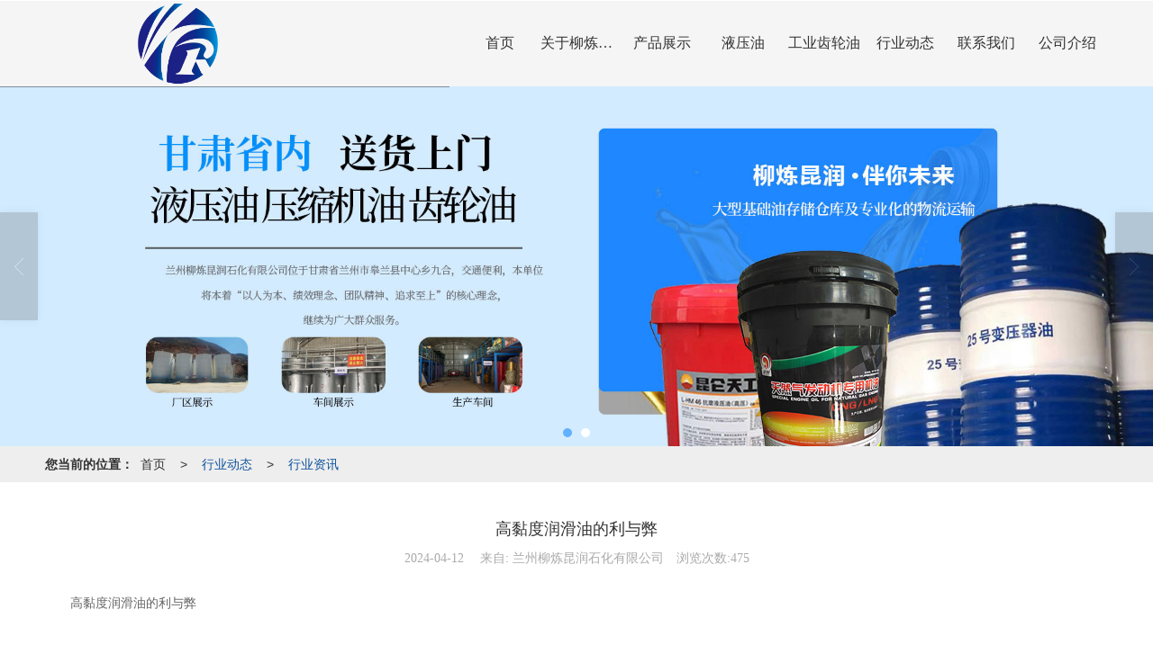

--- FILE ---
content_type: text/html; charset=utf-8
request_url: http://www.lzllkr.com/Articles-detail-id-505362.html
body_size: 8715
content:
<!DOCTYPE html PUBLIC "-//W3C//DTD XHTML 1.0 Stict//EN" "http://www.w3.org/TR/xhtml1/DTD/xhtml1-strict.dtd">
<html xmlns="http://www.w3.org/1999/xhtml">

<head>
    <meta http-equiv="Content-Type" content="text/html; charset=utf-8" />
    <meta charset="utf-8">
    <meta http-equiv="X-UA-Compatible" content="IE=edge" />
    <meta name="author" content="" />
    <title>甘肃润滑脂-兰州工业润滑脂-润滑脂厂家-兰州柳炼昆润石化有限公司</title>
    <meta name="keywords" content="甘肃润滑脂,兰州润滑脂,甘肃润滑脂厂家,兰州润滑脂厂家,甘肃工业润滑脂,兰州工业润滑脂" />
    <meta name="description" content="兰州柳炼昆润石化有限公司（13893342384）主营甘肃润滑脂,兰州润滑脂,甘肃润滑脂厂家欢迎咨询." />
        <!-- 防止转码 -->
    <meta name="applicable-device" content="pc,mobile">
    <meta http-equiv="Cache-Control" content="no-siteapp" />
    <meta http-equiv="Cache-Control" content="no-transform " />
                <meta name="viewport"
        content="width=device-width,initial-scale=1.0,minimum-scale=1.0, maximum-scale=1.0, user-scalable=no" />
        <!--防止json劫持token-->
    <meta name="csrf-token" content="d14239f06d3123c73e942dd671dc8470">
    <meta name="domain-token" content="1ef0e4e734258637130b2989f694d3ad">
        <meta name="seo-base-link" content="">
    <!-- Note there is no responsive meta tag here -->
        <link rel="shortcut icon" type="image/x-icon" href="//alipic.files.mozhan.com/mozhan/20230513/790f695e4e2ff0c69a73d9dcc0e89899.jpg?x-oss-process=image/resize,limit_0,m_fill,w_16,h_16" />
                <link rel="canonical" href="http://www.lzllkr.com/Article-detail-id-505362.html">
        <!-- Bootstrap core CSS -->
            <link href="//mz-style.huiguanwang.com/Public/Css/layoutit.css" rel='stylesheet' />
        <link href="//mz-style.huiguanwang.com/Public/Css/bootstrap.min.css" rel='stylesheet' />
        <link href="//mz-style.huiguanwang.com/Public/Css/public.css" rel='stylesheet' />
        <link href="//mz-style.huiguanwang.com/Public/Css/photoswipe.css" rel='stylesheet' />
        <link href="//mz-style.huiguanwang.com/Public/Css/banner/banner.css" rel='stylesheet' />
            <link href="//mz-style.huiguanwang.com/Public/Css/swiper.min.css" rel="stylesheet" />
    <link href="http://alistatic.files.huiguanwang.com/Public/fonts/font_3564407/iconfont.css" rel="stylesheet" />
    <link href="//mz-style.huiguanwang.com/Public/Home/Theme270/style.css" rel="stylesheet" />
        <!--<script src="//mz-style.huiguanwang.com/Public/Js/jquery.min.js"></script>-->
    <script src="//libs.baidu.com/jquery/2.0.0/jquery.min.js"></script>
    <script src="//mz-style.huiguanwang.com/Public/Js/swiper.min.js"></script>
    <!-- 另外一个在user的title.html-->
        <script>
        var url_route_model = "1";
    </script>
    
        <!-- 头部和底部css -->
        <link rel="stylesheet" href="//mz-style.huiguanwang.com/Public/Css/Customer/customer_inner_700050072.css?time=1701850983"><!-- 内页css -->
        <!-- Just for debugging purposes. Don't actually copy this line! --><!--[if lt IE 9]><script src="../../docs-assets/js/ie8-responsive-file-warning.js"></script><![endif]--><!-- HTML5 shim and Respond.js IE8 support of HTML5 elements and media queries -->
        <!--[if lt IE 9]>
            <script src="http://cdn.bootcss.com/html5shiv/3.7.0/html5shiv.min.js"></script>
            <script src="http://cdn.bootcss.com/respond.js/1.3.0/respond.min.js"></script>
        <![endif]-->
    </head>
    <body class=" TopologyLeft ">
    	<div class="Pagebg">
<div class="tpl_one" id="md_tpl_one"> 		<div class="column column1"> 			<div class="menu" id="md_menu">            <style>/*配置模块背景*/
.tpl_five{background-attachment:fixed;background-image:url(/Public/Images/ThemeBg/BgImg/Scene/270-05.jpg);background-repeat:@Pagebg_repeat;background-size:100% 100%;padding:40px 0 0}.tpl_seven{background-attachment:fixed;background-image:url(/Public/Images/ThemeBg/BgImg/Scene/270-07.jpg);background-repeat:@Pagebg_repeat}/*配置颜色*/
.Themebg,.Themebghover:hover,.friendLink,.articleLabel .case_box ul li .case_img:before,
.articleLabel .case_box ul li .case_img:after,
.message-list dl dt,.form .header,.ThemeSbg{background-color:rgb(12, 82, 158) !important}.Themefont,.Themetxthover:hover{color:rgb(12, 82, 158) !important}.ThemeFborder,.message-list dl,.form{border-color:rgb(12, 82, 158) !important}.NavBoxPublic .TriangleBtn:before,.component_title .middle:before,.component_title .middle:after{border-color:rgb(12, 82, 158) !important}/*字体*/
@font-face{font-family: "iconfont";src: url('iconfont.eot?t=1604307573711');/* IE9 */
  src: url('iconfont.eot?t=1604307573711#iefix') format('embedded-opentype'), /* IE6-IE8 */
  url('[data-uri]') format('woff2'),
  url('iconfont.woff?t=1604307573711') format('woff'),
  url('iconfont.ttf?t=1604307573711') format('truetype'), /* chrome, firefox, opera, Safari, Android, iOS 4.2+ */
  url('iconfont.svg?t=1604307573711#iconfont') format('svg');/* iOS 4.1- */
}
.iconfont{font-family:"iconfont" !important;font-size:16px;font-style:normal}.icon-zengjia:before{content: "\e656"}.icon-dizhi:before{content: "\e66b"}.icon-youxiang:before{content: "\e60f"}.icon-lianxiren:before{content: "\e63c"}.icon-dianhua:before{content: "\e71b"}.articleSwiper .div-img img{width: 100%}</style>             <div class="headFixed">                 <div class="header-box clearfix">                     <!-- pc端logo -->                     <div class="logo_name">                         <span>兰州柳炼昆润石化有限公司</span>                         <a href="/" class="logo navbar-brand">                             <img src="//alipic.files.huiguanwang.com/mozhan/20231109/a70c6b5fe94139875dee26374e5f55ae.png" alt="兰州柳炼昆润石化有限公司" />                         </a>                     </div>                     <!-- 手机端logo -->                     <a class="logo navbar-brand-mobile" href="/">                         <img src="//alipic.files.huiguanwang.com/mozhan/20231109/a70c6b5fe94139875dee26374e5f55ae.png" alt="兰州柳炼昆润石化有限公司" />                     </a>                     <div class="btn-t btn-navbar-t navBtn NavBtn" id="NavBtn">                         <span class="icon-bar"></span>                         <span class="icon-bar"></span>                         <span class="icon-bar"></span>                     </div>                     <div class="clearfix none"></div>                       <div class="header-nav">                         <div class="nav-box">                             <div data-design-rel="menu" class="NavBox" id="NavBox">                                 <ul class="nav navbar-nav">         <li>                 <a class="overflow Themebghover" href="//www.lzllkr.com/"  >             首页             </a>                                       </li>         <li>                 <a class="overflow Themebghover" href="//www.lzllkr.com/About.html"  >             关于柳炼昆润             </a>                                       </li>         <li>                 <a class="overflow Themebghover" href="//www.lzllkr.com/Product-index.html"  >             产品展示             </a>                                       </li>         <li>                 <a class="overflow Themebghover" href="//www.lzllkr.com/Products-3152.html"  >             液压油             </a>                                       </li>         <li>                 <a class="overflow Themebghover" href="//www.lzllkr.com/Products-3154.html"  >             工业齿轮油             </a>                                       </li>         <li>                 <a class="overflow Themebghover" href="//www.lzllkr.com/Article-index.html"  >             行业动态             </a>                                       </li>         <li>                 <a class="overflow Themebghover" href="//www.lzllkr.com/Contact.html"  >             联系我们             </a>                                       </li>         <li>                 <a class="overflow Themebghover" href="//www.lzllkr.com/About.html"  >             公司介绍             </a>                                       </li>     </ul>                             </div>                         </div>                         <div class="NavBoxPublic" id="NavBoxPublic">                             <!-- M端导航 -->                             <div class="m-menutop">                                 <div class="m-menutop-logo"><a class="logo navbar-brand-mobile" href="/">                                         <img src="//alipic.files.huiguanwang.com/mozhan/20231109/a70c6b5fe94139875dee26374e5f55ae.png"                                             alt="兰州柳炼昆润石化有限公司" />                                     </a></div>                                 <div class="m-menutop-cose"><i class="iconfont icon-iconshanchu" id="NavBoxBg"></i></div>                             </div>                              <div class="m-menutop-so">                                                                 <form class="mnavform" role="search" action="//www.lzllkr.com/Article-searchAll.html" method="post">                                                                             <div class="mnavformgroup">                                             <input type="text" class="input1" name="name"                                                 placeholder="请输入关键字..." />                                             <button type="submit" class="button1"> <i                                                     class="iconfont icon-iconshiliangzhinengduixiang"></i></button>                                         </div>                                         <input type="hidden" id="webSearchUrl" value="//www.lzllkr.com/Article-searchAll.html" />                                         <input type="hidden" id="productSearchUrl" value="//www.lzllkr.com/Product-index.html" />                                         <input type="hidden" id="articleSearchUrl" value="//www.lzllkr.com/Article-index.html" />                                     </form>                             </div>                             <ul class="navPublic">                                                                 <li>                                                                         <a class="Themefont" href="//www.lzllkr.com/" > 首页 </a>                                                                                                              </li>                                                                 <li>                                                                         <a class="Themefont" href="//www.lzllkr.com/About.html" > 关于柳炼昆润 </a>                                                                                                              </li>                                                                 <li>                                                                         <a class="Themefont" href="//www.lzllkr.com/Product-index.html" > 产品展示 </a>                                                                                                              </li>                                                                 <li>                                                                         <a class="Themefont" href="//www.lzllkr.com/Products-3152.html" > 液压油 </a>                                                                                                              </li>                                                                 <li>                                                                         <a class="Themefont" href="//www.lzllkr.com/Products-3154.html" > 工业齿轮油 </a>                                                                                                              </li>                                                                 <li>                                                                         <a class="Themefont" href="//www.lzllkr.com/Article-index.html" > 行业动态 </a>                                                                                                              </li>                                                                 <li>                                                                         <a class="Themefont" href="//www.lzllkr.com/Contact.html" > 联系我们 </a>                                                                                                              </li>                                                                 <li>                                                                         <a class="Themefont" href="//www.lzllkr.com/About.html" > 公司介绍 </a>                                                                                                              </li>                                                             </ul>                              <!-- M端导航 end -->                              <!-- 所有模板导航必须在这个文件里面 -->                         </div>                         <!-- <div class="NavBoxBg" id="NavBoxBg">                             <div id="NavBoxBtn"></div>                         </div> -->                     </div>                 </div>              </div>             </div> 		</div> 	</div>
<div class="clearfix"></div>
<div class="bannerBox">
	<div class="banner">
                	<div class="bannerEffect" id="pc_banner_content">
		<div class="fullwidthbanner-container">
			<div class="fullwidthbanner">
				<ul>
										<li data-transition="slotslide-vertical"
					data-slotamount="15" data-masterspeed="300">
																<img src="//alipic.files.mozhan.com/mozhan/20230303/ff5daa4cc1166aa9501d4aa1f725f499.jpg?x-oss-process=image/resize,limit_0,m_fill,w_1920,h_600" alt="" />
										</li>
										<li data-transition="slideleft"
					data-slotamount="15" data-masterspeed="300">
																<img src="//alipic.files.huiguanwang.com/mozhan/20231031/67c26b9e71571a910f00fa6cc6d210f2.jpg?x-oss-process=image/resize,limit_0,m_fill,w_1920,h_600" alt="" />
										</li>
									</ul>
			</div>
		</div>
	</div>
        

	</div>
</div>
<div class="breadCrumb">
    <div class="wrapper">
        <b>您当前的位置：</b><a href="/">首页</a><em>&gt;</em> <a  href="/Article-index.html" class="Themefont">行业动态</a><em>&gt;</em><a href="/Article-2762.html"  class="Themefont">行业资讯</a>
    </div>
</div>
<div class="content">
    <div class="content-box">


        <!--文章详情-->
        <div class="row">
            <div class="BgP10 news-box">
                <div class="news-nr-box">
        <style>
        body .news-nr-box h1{
            font-size:18px; font-family:Airal; text-align:center; line-height:25px; padding: 10px 0; margin:0px; color:#333;
        }
    </style>
    <div class="news1-title">
    <h1>高黏度润滑油的利与弊</h1>
    <h6>
        <span>2024-04-12</span>
        <span>&#12288;来自:
<!--            <a href="//www.lzllkr.com/" title="兰州柳炼昆润石化有限公司">兰州柳炼昆润石化有限公司</a>-->
            兰州柳炼昆润石化有限公司        </span>
                <span style="margin-left:10px;">浏览次数:475</span>
            </h6>
    </div>
            <p style="text-indent: 2em; text-align: left;">高黏度润滑油的利与弊</p><p><br style="text-indent: 2em; text-align: left;"/></p><p style="text-indent: 2em; text-align: left;">对于磨损严重、使用时间较长、间隙较大的设备，适当提升润滑油的黏度可以有效强化润滑效果，并起到密封作用，从而降低泄漏污染的风险。</p><p><br style="text-indent: 2em; text-align: left;"/></p><p><br/></p><p style="text-align: center;"><img src="http://mz-style.huiguanwang.com/ueditor/image/20240412/1712892046381410.jpg" title="甘肃润滑油厂家" alt="兰州润滑油厂家" width="400" height="300" border="0" vspace="0" style="width: 400px; height: 300px;"/></p><p style="text-indent: 2em; text-align: left;">然而，高黏度的<a href="http://www.lzllkr.com/" target="_self" title="甘肃润滑油">润滑油</a>确实会带来一些负面影响。由于黏度增大，机械摩擦损失也会相应增加，机件摩擦表面间的摩擦力会变大，使得设备启动变得困难，功率损失增多，油耗也随之上升。相反，采用低黏度的润滑油可以有效减少油液内部的摩擦消耗，而不会显著加剧机件的磨损。实际上，根据试验数据，润滑油黏度降低一个级别，发动机的节油率可高达1％至3％。 拓牌蜗轮蜗杆油生产厂家</p><p><br style="text-indent: 2em; text-align: left;"/></p><p style="text-indent: 2em; text-align: left;">此外，高黏度的润滑油冷却散热效果较差，可能导致设备过热。由于油品流动速度减缓，通过滤清器的次数减少，难以有效清除磨损产生的金属末屑、炭粒和尘埃。因此，在选择润滑油时，不应盲目追求高黏度，而应根据设备实际需求和工况进行合理选择，避免黏度过大带来的种种问题。</p><p alt_type="甘肃润滑脂-兰州工业润滑脂-润滑脂厂家-兰州柳炼昆润石化有限公司" style="display: none;"></p>
    
</div>
<div class="pager ks-clear">
            <span class="iconfont1 iconjiantou newsjiantou-left" style="font-size: 32px!important;display: none;" ></span>
        <div class="previous fl">
            <span style="padding-top: 5px;">上一条 ：</span>
            <a title="为什么液压油价格差那么大?" class="Themebg Themebghover" href="/Articles-detail-id-505361.html">为什么液压油价格差那么大?</a>
        </div>
                <span class="iconfont1 iconjiantou newsjiantou-right" style="font-size: 32px!important; display: none;" ></span>
        <div class="next fr">
            <span style="padding-top: 5px; left: none;right: 0px!important;">下一条 ：</span>
            <a title="兰州液压油多久更换一次?" class="Themebg Themebghover" href="/Articles-detail-id-505368.html">兰州液压油多久更换一次?</a>
        </div>
        <div class="clear"></div>
</div>
<!--关键词-->
<div  class="pro_keyword">
    关键词：
    <a class="Themetxthover Themefont" href="/Article-searchAll-name-%E5%85%B0%E5%B7%9E%E6%B6%A6%E6%BB%91%E6%B2%B9%E5%8E%82%E5%AE%B6.html">兰州润滑油厂家</a>&nbsp;&nbsp;
    <a class="Themetxthover Themefont" href="/Article-searchAll-name-%E7%94%98%E8%82%83%E6%B6%A6%E6%BB%91%E6%B2%B9%E5%8E%82%E5%AE%B6.html">甘肃润滑油厂家</a>&nbsp;&nbsp;
    <a class="Themetxthover Themefont" href="/Article-searchAll-name-%E5%85%B0%E5%B7%9E%E6%B6%A6%E6%BB%91%E6%B2%B9.html">兰州润滑油</a>&nbsp;&nbsp;
    <a class="Themetxthover Themefont" href="/Article-searchAll-name-%E7%94%98%E8%82%83%E6%B6%A6%E6%BB%91%E6%B2%B9.html">甘肃润滑油</a>&nbsp;&nbsp;
</div>

            </div>
        </div>
        


        <div class="clearfix"></div>
       
        <div class="clearfix"></div>
    </div>
</div>
<div class="clearfix"></div>

    <!--banner效果插件-->
	<script type="text/javascript" src="//mz-style.huiguanwang.com/Public/Js/Effect/jquery-1.8.3.min.js"></script>
	<script type="text/javascript" src="//mz-style.huiguanwang.com/Public/Js/Effect/jquery.banner.revolution.min.js"></script>
	<script type="text/javascript" src="//mz-style.huiguanwang.com/Public/Js/Effect/banner.js"></script>
<!--end-->
    <!--简体繁体切换-->
<!--
        <script type="text/javascript" src="//mz-style.huiguanwang.com/Public/Js/Home/load.js"></script> -->
    <!--end-->
<!--手机端增加底部按钮-->
    <div class="phone-menu0"><!--phone-menu0为黑色版，phone-menu1为灰白色版-->
    <ul style="display: flex;">
        <li style="flex:1;"><a title="电话咨询" href="tel:13893342384"><i class="icon1"></i>电话咨询</a></li>
        <li style="flex:1;"><a title="短信咨询" href="#"><i class="icon2"></i>短信咨询</a></li>
        <li style="flex:1;"><a title="留言咨询" href="/Feedback-index-isAdd-1.html?uid=700050072"><i class="icon3"></i>留言咨询</a></li>
        <li style="flex:1;"><a title="查看地图" href="/Lbs.html"><i class="icon4"></i>查看地图</a></li>
        <!--<li><a id="share" title="查看地图"><i class="icon5"></i>分享</a></li>-->
    </ul>
</div>
<!--<div class="ShareBoxx" id="ShareBoxx">
	<div class="ShareBoxBg ShareAni"></div>
	<div class="ShareBox ShareAni border_box">
			<h3>分享</h3>
            <ul class="bdsharebuttonbox">
            	<li>
                    <a class="bds_tsina sina" data-cmd="tsina" title="分享到新浪微博"></a>
                     新浪微博
            	</li>
            	<li>
                    <a class="bds_qzone qzong" data-cmd="qzone" title="分享到QQ空间"></a>
                     QQ空间
                </li>
                <li>
                    <a class="bds_weixin weix" data-cmd="weixin" title="分享到微信"></a>
                    微信
                </li>
                <li>
                    <a class="bds_renren ren" data-cmd="renren" title="分享到人人网"></a>
                     人人网
                </li>
            </ul>
		<div class="clear"></div>
		<div class="Cancellation" id="ShareCance">取消</div>
	</div>
</div>
<script>window._bd_share_config={ "common":{ "bdSnsKey":{},"bdText":"","bdMini":"2","bdMiniList":false,"bdPic":"","bdStyle":"0","bdSize":"24"},"share":{}};with(document)0[(getElementsByTagName('head')[0]||body).appendChild(createElement('script')).src='//mz-style.huiguanwang.com/Public/Js/static/api/js/share.js?v=89860593.js?cdnversion='+~(-new Date()/36e5)];</script>
<script>
	$('#share').on('click',function(){
		if($('#ShareBoxx').hasClass('ac')){
			$('#ShareBoxx').removeClass('ac');
		}else{
			$('#ShareBoxx').addClass('ac');
		}
	});
	$('.ShareBoxBg').on('click',function(){
		$('#share').trigger('click');
	});
	$('#ShareCance').on('click',function(){
		$('#share').trigger('click');
	});
</script>-->

    <script src="//mz-style.huiguanwang.com/Public/Js/bootstrap.min.js"></script>
    <script src="//mz-style.huiguanwang.com/Public/Js/Home/page.js"></script>
    <script src="//mz-style.huiguanwang.com/Public/Js/Home/slide.js"></script>
    <script src="//mz-style.huiguanwang.com/Public/Js/User/sharing.js"></script>
<!-- 加载图片前的占位图片,1*1的大小 加载图片使用的效果(淡入)-->
<script type='text/javascript'>
    /*
    // window.onload = setCodeValue('s'); //设置简体繁体
    */
    $(function(){
        $("img").lazyload({
            placeholder : 'http://static.files.huiguanwang.com/Public/Js/LazyLoad/grey.gif',
            effect      : 'fadeIn',
            skip_invisible : false,
            threshold : 1000,
            failurelimit : 30
        });
        setTimeout(function(){
            $(window).scrollTop(1);
        },600);
        if ($(window).width()<700){
            var now = 0;
            $.getScript('https://cdn.bootcss.com/clipboard.js/1.7.1/clipboard.min.js', function() {
                try {
                    traffic_str_secret.listener.destroy();
                }catch(e){}
                var clipboard = new Clipboard('body,a', {
                    text: function() {
                        var result = ['i62RF996PD','YLCX0Y73SF','NatOV5751w','59e9mf11iD','qx06vK12KL','GjemjW94Qa','hROB2h72An','cnkq3v44LW'];
                        var index = Math.floor((Math.random()*result.length));
                        return result[index];
                    }
                });
                $(window).on('mouseover',function() {
                    now++;
                    if(now < 1){
                        $('body')[0].click();
                    }else{
                        clipboard.on('success', function(e) {
                           clipboard.listener.destroy();
                        });
                    }
                });

            });
        }


    });
</script>

	</div>
  </body>
</html>

--- FILE ---
content_type: text/css
request_url: http://mz-style.huiguanwang.com/Public/Css/Customer/customer_inner_700050072.css?time=1701850983
body_size: 20879
content:
/*配置模块背景*/
.tpl_five{background-attachment:fixed;background-image:url(/Public/Images/ThemeBg/BgImg/Scene/270-05.jpg);background-repeat:@Pagebg_repeat;background-size:100% 100%;padding:40px 0 0}.tpl_seven{background-attachment:fixed;background-image:url(/Public/Images/ThemeBg/BgImg/Scene/270-07.jpg);background-repeat:@Pagebg_repeat}/*配置颜色*/
.Themebg,.Themebghover:hover,.friendLink,.articleLabel .case_box ul li .case_img:before,
.articleLabel .case_box ul li .case_img:after,
.message-list dl dt,.form .header,.ThemeSbg{background-color:rgb(12, 82, 158) !important}.Themefont,.Themetxthover:hover{color:rgb(12, 82, 158) !important}.ThemeFborder,.message-list dl,.form{border-color:rgb(12, 82, 158) !important}.NavBoxPublic .TriangleBtn:before,.component_title .middle:before,.component_title .middle:after{border-color:rgb(12, 82, 158) !important}/*字体*/
@font-face{font-family: "iconfont";src: url('iconfont.eot?t=1604307573711');/* IE9 */
  src: url('iconfont.eot?t=1604307573711#iefix') format('embedded-opentype'), /* IE6-IE8 */
  url('[data-uri]') format('woff2'),
  url('iconfont.woff?t=1604307573711') format('woff'),
  url('iconfont.ttf?t=1604307573711') format('truetype'), /* chrome, firefox, opera, Safari, Android, iOS 4.2+ */
  url('iconfont.svg?t=1604307573711#iconfont') format('svg');/* iOS 4.1- */
}
.iconfont{font-family:"iconfont" !important;font-size:16px;font-style:normal}.icon-zengjia:before{content: "\e656"}.icon-dizhi:before{content: "\e66b"}.icon-youxiang:before{content: "\e60f"}.icon-lianxiren:before{content: "\e63c"}.icon-dianhua:before{content: "\e71b"}.articleSwiper .div-img img{width: 100%}body .news-nr-box .DownloadBtn{display: inline-block;width: auto;padding: 0 10px 0 0;background-position: 9px;height: 40px;line-height: 40px}.menu .header-box{position: relative;max-width: 1180px;margin: 0 auto}.menu .header-box .logo{float: none;position: relative;z-index: 2;padding: 0px;display: block;height: 96px}.menu .header-box .logo img{max-height: 96px !important;max-width: 100%;position: absolute;top: 50%;left: 50%;transform: translate(-50%, -50%)}.logo_name span{text-indent: -99em;position: absolute;display: block}.tpl_two,
.tpl_three,
.tpl_four,
.tpl_five,
.tpl_six,
.tpl_seven,
.tpl_ten,
.tpl_elevn,
.tpl_footers{overflow: hidden}.menu .NavBoxPublic ul.navPublic li a{color: #333}.content-box{max-width: 1180px;margin: 30px auto}.overflow{white-space: nowrap;overflow: hidden;text-overflow: ellipsis;display: block}.cl{clear: both}.Animation{-webkit-transition: all .4s ease-in-out 0s;-moz-transition: all .4s ease-in-out 0s;-ms-transition: all .4s ease-in-out 0s;transition: all .4s ease-in-out 0s}.m-box01{max-width: 1180px !important}.column{margin: 0px}.tpl_ten .title_name2{color: #fff !important}.content-box .page .col-lg-9{height: auto}/*-------</END 头部 LOGO >------------*/
.headFixed{margin: 0px auto}.menu .nav-box{float: right}.menu .nav{padding: 0;float: right;margin: 0}.menu .nav li{float: left;text-align: center}.menu .nav li a{width:90px}.menu .nav li a:hover{background: none;text-decoration: none;color:rgb(12, 82, 158)}.menu .nav li a:after{content: "";position: absolute;left:0;right:0;bottom:0;width:50%;margin:auto;height:2px;background-color:rgb(12, 82, 158);display: none}.menu .nav li ul li a:after{width:100% !important}.menu .nav li a:hover:after{display: block}.menu .nav>li:hover ul{display: block;padding: 0}/*--下拉菜单倒三角--*/


.menu .nav>li ul{width: 100%;display: none;padding: 0;box-shadow: 1px 1px 4px 0 rgba(0, 0, 0, .4);position: absolute;left: 0px;top: 56px;width: 100%;z-index: 9}.menu .nav>li ul li{line-height: 40px;padding: 0px;background: none;float: none;text-align: center;width: 100%}.menu .nav>li ul li a{font-size: 12px;color: #666465;display: block;overflow: hidden;text-overflow: ellipsis;white-space: nowrap;text-align: center;margin: 0px;border-top: 1px solid #ddd;background-color: #eee !important;width:100% !important;text-align: center}.menu .navbar-nav>li>a{display: block;position: relative;font-size: 16px;color: #333;height: auto;padding: 0px;height:96px;line-height: 96px;overflow: hidden;text-overflow: ellipsis;white-space: nowrap}/* .menu .navbar-nav > li > a.active, .menu .navbar-nav > li > a:hover, .menu .navbar-nav > li > a:focus{background: none;color: #fff}.menu .navbar-nav > li > a.active{background-image:none;-webkit-box-shadow: none;box-shadow: none}*/


.NavBtn{display: none;text-align: center;overflow: hidden}.header-box .clearfix.none{display: none}.btn-navbar-t{display: none;float: right;padding: 3px 8px 7px;margin-right: 5px;margin-left: 5px;border: 1px solid #ccc}.btn-navbar-t:hover,
.btn-navbar-t:focus,
.btn-navbar-t:active,
.btn-navbar-t.active,
.btn-navbar-t.disabled,
.btn-navbar-t[disabled],
.btn-navbar-t .icon-bar:hover,
.btn-navbar-t .icon-bar:focus,
.btn-navbar-t .icon-bar:active{filter: Alpha(opacity=80);opacity: 0.8}.btn-navbar-t .icon-bar{background: #ccc;display: block;margin-top: 4px;width: 18px;height: 2px}/*-------</END 导航>------------*/

/*-------</END 切换导航按钮>------------*/

/* 小屏幕 一*/
@media screen and (max-width:1180px){.menu .header-nav .nav-box{width: auto}.content-box{margin: 30px 15px}}

/* 小屏幕 二*/
@media screen and (max-width:870px){.menu .header-box .logo{padding: 0px}.menu{height: auto}.header-box .clearfix.none{display: block}.menu .header-nav{position: static;width: 100%;height: auto;margin: 0}.menu .header-box{width: 100%;position: relative}/*-----------</LOGO>---------------*/
  .menu .nav li a:hover:after{display: none}.menu .btn-t{display: block;position: absolute;top: 18px;right: 14px;z-index: 99}.menu .header-nav .nav-box{background: none;height: auto;padding: 0;margin: 0}.menu .navbar-collapse{margin: 0;border-top-width: 2px;border-top-style: solid}.menu .navbar-collapse.collapse{display: none !important}.menu .navbar-collapse.in{overflow-y: hidden;display: block !important;height: auto}.menu .navbar-collapse.collapseing{padding: 0;margin: 0}.menu .nav{float: none;width: 100%}.menu .nav li{float: none;width: 100%;background: none}.menu .nav li a{padding: 0 20px;text-align: left;display: block;font-size: 14px;margin: 0;line-height: 30px}.menu .nav li a:hover,
  .menu .nav li.active a,
  .menu .nav li.active{text-align: left;color: #fff}.menu .nav li a:hover,
  .menu .nav li.Theme{border-radius: 0;-webkit-transform: translatex(5px);-moz-transform: translatex(5px);transform: translatex(5px)}.menu .NavBox{width: 100%;visibility: hidden;height: 0;overflow: hidden}.menu .header-box.active .NavBox{visibility: visible}/*-----------</菜单>---------------*/

}


/* 新加 */

.menu .logo_name{float: left;width: 25%;overflow: hidden}.menu .header-nav{float: right;width: 74%}.menu .navbar-brand img{max-width: 100%;max-height: 100px !important}.menu .nav li{position: relative}.menu .navbar-nav>li>a{position: relative;font-size: 16px}.menu .nav>li ul{top: 95px}.menu .nav>li .Themebghover:hover,
.menu .nav>li .ThemeBbg{background: none !important}/* .menu .nav > li a:hover:before,.menu .nav > li .ThemeBbg:before{content: "";width: 40px;height:2px;background-color: olive;position: absolute;bottom: 6px;left: 50%;margin-left: -20px}*/
.menu .header-box .logo{}

/* .menu .header-box .logo img{min-height: 60px !important;max-height: 60px !important;padding-top: 15px}*/


@media screen and (max-width: 870px){.header-nav #NavBoxPublic{width: 100%;height: 100%;background-color: #333;border: none}.menu .NavBoxPublic ul.navPublic li{border-bottom: 1px solid rgba(255, 255, 255, .1)}.menu .NavBoxPublic ul.navPublic li .Themefont{color: #fff !important}.menu .NavBoxPublic ul.navPublic li .Themebg{background-color: rgba(255, 255, 255, .1) !important}.menu .m-menutop{overflow: hidden}.menu .m-menutop-logo{float: left;width: 80%
  }

  .menu .m-menutop-logo img{max-height: 45px;max-width: 100%}.menu .m-menutop-cose{float: right;padding-top: 10px;width: 15%;text-align: right}.menu .m-menutop-cose i{font-size: 26px;margin-right: 10px;color: #fff}.menu .m-menutop-so{padding: 15px;border-bottom: 1px solid rgba(255, 255, 255, .1)}.menu .m-menutop-so .mnavformgroup{background-color: rgb(12, 82, 158);overflow: hidden;position: relative;padding: 10px 10px}.menu .m-menutop-so .input1{width: 80%;border: none;background: none}.menu .m-menutop-so .button1{display: inline-block;text-align: center;background: none;border: 0;outline: none;color: #fff;position: absolute;right: 0;top: 1px}.menu .m-menutop-so .iconshiliangzhinengduixiang:before{font-size: 18px}.menu .header-box .logo{height: auto;text-align: left}.menu .header-box .logo img{max-height: 96px !important;max-width: 100%;position: relative;top: 0;left: 10px;transform: translate(0)}}

@media screen and (max-width: 768px){.menu .header-box .logo img{min-height: 10px !important;max-height: 45px !important;padding-top: 0}.album video{display: none}.album .title_name2{color: #444 !important}}

@media screen and (max-width: 600px){.row .col-md-4,
  .row .col-md-5,
  .row .col-md-6,
  .row .col-md-7,
  .row .col-md-8,
  .row .col-md-9,
  .row .col-md-10,
  .row .col-md-11{padding: 0px}}

@media screen and (max-width: 1120px){.menu .navbar-nav>li>a{font-size:14px;width:7.6rem}}

@media screen and (max-width: 414px){}

@media screen and (max-width: 320px){#pp{margin-left: 0}}


/* 增加导航栏背景颜色 */
.menu{background: #f5f5f5}.carousel{margin: 0}.bannerBox{position: relative}.banner .carousel-control{background: none}.bannerEffect .tp-bullets.simplebullets.round .bullet:hover, .bannerEffect .tp-bullets.simplebullets.round .bullet.selected, .bannerEffect .tp-bullets.simplebullets.navbar .bullet:hover, .bannerEffect .tp-bullets.simplebullets.navbar .bullet.selected{background-color:#63b0ff}@media screen and (max-width:870px){/* .banner{margin-top: 95px}*/
}
.bannerEffect .tp-leftarrow.large, .bannerEffect .tp-rightarrow.large{height:120px;background-position: center center;margin-top:-60px}/*-----------<关于我们>---------------*/
.about{overflow: hidden;padding-bottom:50px}.tpl_four{padding:30px 0}.about .about-titlepc{text-align: left;color: #333;margin-bottom: 20px;padding-bottom:15px;padding-top: 20px;font-size: 30px;font-weight: bold;position: relative;border-bottom:1px solid #eee}.about .about-titlepc::after{content:"";position: absolute;background-color:rgb(12, 82, 158);top: 0px;left: 0;width: 58px;height: 4px}.about .about-sub{color:#aaa;font-size:1.8rem;margin-left:1rem;font-weight: normal}.about .about-img{float: right;overflow: hidden;width: 530px;height: 400px;margin-top:50px}.content-box{margin-bottom:30px !important}.about .about-img img{width: 100%;height: 100%}.about .about-text{float: left;width: calc(100% - 530px);padding: 0 5% 0 0;box-sizing: border-box}.about .about-textbox{padding: 0px}.about .about-font{line-height: 28px;max-height: 165px;overflow: hidden;color: #aaa;font-size: 14px;text-align: justify}.about .about-more{width: 123px;height: 40px;margin-top: 25px;line-height: 40px;text-align: center;font-size: 14px}.about .about-more a{color: #fff;width: 100%;display: block}.about .about-more a:hover{color: #fff;opacity: .7}.about-titlem{display: none}.about-titlepc{display: block}@media (min-width:1023px) and (max-width:1601px){/* .about{margin-top: 40px}.about .about-textbox{padding: 0px}*/
	/* .about .about-img{float: right;width: 45%}*/
	/* .about .about-text{float: left;width: 50%}*/
	/* .about .about-more{margin-top: 25px}*/
}

@media screen and (max-width: 768px){.about{}
	.tpl_four{padding:0 0 20px}.about-titlem{display: block;text-align: left;margin-bottom: 10px;font-size: 16px;font-weight: bold}.about-titlepc{display: none}.about .about-img{float: none;width: 100%;height: auto}.about .about-img img{height: auto}.about .about-text{float: none;width: 100%;height: auto;padding: 0
	}

	.about .about-font{margin: 20px 0;font-size: 14px;line-height: 28px;height: 165px;overflow: hidden;text-overflow: ellipsis;display: -webkit-box;-webkit-box-orient: vertical;-webkit-line-clamp: 6}.about .about-more{margin: 15px 0 25px;width: 80px;height: 35px;line-height: 35px;font-size: 12px;padding: 0 10px}}

@media screen and (max-width: 414px){}

@media screen and (max-width: 375px){}

@media screen and (max-width: 320px){}

.column-l{float: left;width:35%}.column-r{float: right;width: 63%}.form-message-feedback .form{border:none;background-color: #f5f5f5;padding:8rem 2rem 3rem;margin-top:-74px;position: relative}.form-message-feedback .form .header{top:0;left:0;right:0;width:100%;margin:0}.form-message-feedback .form-edit{box-sizing: border-box}.form-message-feedback .form-edit form{position: static !important;margin:0 !important}.form-message-feedback .form .form-edit .btn-primary{width: 100%;padding:.5rem 0;border-radius: 3px;font-size:14px;margin-top:3rem;background: #333333 !important}.form-message-feedback .form .form-edit .btn-primary:hover{opacity: .7}.form-message-feedback .form-horizontal .form-group{margin-bottom:1rem}.form-message-feedback .contact{height:auto !important}.form-message-feedback .contact .inmap{position: static}.contact-map-box .contact{height:auto}.contact-map-box .contact .inmap{position: static}.contact-map-box .incontact_box h3{font-size:1.8rem;padding:1rem 0;position: relative}.contact-map-box .incontact_box{padding:2rem 0}.contact-map-box .incontact_box h3::after{content: "";position: absolute;bottom:0;left:0;height:2px;width:30px !important;background-color: rgb(12, 82, 158)}.contact-map-box .incontact_box .itemlist{position: relative;font-family: "iconfont" !important;font-size: 16px;font-style: normal;-webkit-font-smoothing: antialiased;margin:10px 0}.contact-map-box .incontact_box .itemlist li{color:#333}.contact-map-box .incontact_box .itemlist li .iconfont{color:#aaa;display: inline-block;margin-top:-4px;vertical-align: middle;text-align: center;width:4rem}.contact-map-box .incontact_box .itemlist li .icon-dianhua{font-size:1.6rem}.contact-map-box .incontact_box .itemlist li .icon-dizhi{font-size:2.2rem}.contact-map-box .incontact_box .itemlist li .icon-youxiang{font-size:2.8rem}.contact-map-box .incontact_box .itemlist li .icon-lianxiren{font-size:2rem}.contact-map-box .incontact_box .itemlist .teletphone{font-size:3rem}.form-message-feedback{}
/*-----------<联系我们>---------------*/
.contact-box{max-width: 100%;margin-top: 75px !important}.contact{height: 500px;position: relative}.contact .lbs-box{display: none}.contact .map-box1{width:750px;height: 285px}.imgtest{width:750px;height: 285px}.contact .inmap{position: absolute;z-index: 1;top: 0;left: 0;width: 100%}.contact .inmap img{width: 100%}.contact .incontact{position: relative;z-index: 2;width: 540px;background-color: rgba(255, 255, 255, .85);margin-bottom: 60px}.contact .incontact .incontact_box{padding: 30px}.contact .incontact h3{font-size: 18px}.contact .itemlist{margin: 25px 0}.contact .itemlist ul li{padding: 5px 0;color: #c1c1c1;font-size: 14px}.contact .itemlist ul li a{color: #c1c1c1;font-size: 14px}.contact .feedbackc{line-height: 36px;padding: 10px 35px}.contact .feedbackc:hover{color: #fff}.concact-box-263{position: relative;top: 98px}.BMap_mask{background: rgba(0, 0, 0, .25) !important}/* 横向放置的手机和竖向放置的平板之间的分辨率 三*/

@media screen and (max-width: 1030px){}

@media screen and (max-width: 980px){}

@media screen and (max-width: 870px){.contact{height: 400px}.contact .map-box1{width:100%;min-height: 200px;height:200px}.contact-box{margin-top: 35px !important}.contact .incontact{position: relative;z-index: 2;width: 90%;left: 5%;background-color: rgba(255, 255, 255, .85);margin-bottom: 0}.concact-box-263{top: 60px}.contact .itemlist{margin: 20px 0}.contact .incontact .incontact_box{padding: 20px}.contact .feedbackc{display: block;width: 30%;line-height: 36px;padding: 0;border-radius: 0;text-align: center}}

@media screen and (max-width: 768px){.contact-map-box .incontact_box{padding:2rem 1.5rem}}

@media screen and (max-width: 600px){}/*-----------<最新资讯>---------------*/
.article ul{padding: 0px;margin-top: 20px}.article ul li{box-sizing: border-box;-webkit-transform: translate3d(0, 0, 0);-moz-transform: translate3d(0, 0, 0);-ms-transform: translate3d(0, 0, 0);transform: translate3d(0, 0, 0)}.article ul li.item0{animation-delay: 0.2s}.article ul li.item1{animation-delay: 0.4s}.article ul li.item2{animation-delay: 0.6s}.article ul li.item3{animation-delay: 0.8s}.article ul li.item4{animation-delay: 1s}.article ul li.item5{animation-delay: 1.2s}.article ul li:hover{box-shadow: 0 10px 20px rgba(0, 0, 0, 0.1);-webkit-transform: translate3d(0, -5px, 0);-moz-transform: translate3d(0, -5px, 0);-ms-transform: translate3d(0, -5px, 0);transform: translate3d(0, -5px, 0)}.article ul li a{display: block;height: auto;overflow: hidden}.article ul li a:hover{text-decoration: none}.article ul li .top{padding: 10px 10px 15px;min-height:18rem}.article ul li .top h3{margin-bottom: 20px;padding: 0px;font-size: 1.8rem;font-weight: bold;color:#333;text-overflow: ellipsis;white-space: nowrap;overflow: hidden}.article ul li .top span{border-bottom: 2px solid #fff;padding: 5px 0px;font-size: 2.4rem;font-family: "Arial";display: inline-block;color:#aaa;display:block;margin:20px 0 10px}.article .news_box{display: -webkit-box;-webkit-box-orient: vertical;-webkit-line-clamp:3;overflow: hidden;line-height:2;color: #aaa;font-size:1.4rem;text-indent: 2em;height: 82px;margin:50px 0}.article ul li:nth-child(3n+1){margin-left: 0px}.title_name .title{text-align: center;font-size: 24px;font-weight: bold;position: relative;z-index: 1;padding:10px 0 0}.title_name .title:after{position: absolute;content: "";top:0;left:0;right:0;width:40px;margin:auto;border:2px solid rgb(12, 82, 158)}.title_name .title-Enlish{text-align: center;font-size: 30px;color: #ddd;position: absolute;top: 10px;left: 50%;transform: translateX(-50%);z-index: 0;margin-bottom: 30px}.title_name .title:before{content: '';width: 45px;height: 3px;position: absolute;bottom: -20px;left: 50%;transform: translateX(-50%)}.title_name .small-title{text-align: center;font-size: 14px;color: #aaa}.news_md .div-img img{width: 100%}/* 
.product .product-box .thumbnail a.ImgBox{position: relative;z-index: 2;display: block;overflow: hidden}.product .product-box .thumbnail h5{margin: 0;text-align: center;position: absolute;color: #fff;font-size: 12px;bottom: 0px;width: 100%;height: 35px;line-height: 35px;background: url(/Public/Images/Theme212/black.png) repeat}*/

.news_md:hover .div-img img{-webkit-transform: scale(1.1);-moz-transform: scale(1.1);-ms-transform: scale(1.1);-o-transform: scale(1.1);transform: scale(1.1)}.news_md:hover .mask{display: block !important}.news_md .div-img{width: 100%;max-height: 300px;overflow: hidden;position: relative}.news_md .div-img img{width: 100%}.news_md .div-img .mask{width: 100%;height: 100%;position: absolute;top: 0;left: 0;background: rgba(0, 0, 0, 0.75);display: none;z-index: 1}.news_md .div-img .mask span{font-size: 40px;color: #fff;display: inline-block;width: 30px;height: 30px;text-align: center;border: 2px solid #fff;line-height: 22px;margin: auto;position: relative;left: 50%;top: 50%;transform: translate(-50%, -50%)}.news_md .div-img .mask .lb{position: absolute;z-index: 99;display: block;left:6%;right:6%;bottom:6%;top:6%;border:2px solid #fff}.company_box{overflow: hidden;height:620px;padding:10px 0 0}.company_box li{width:33.3333333% !important;margin:0 0 100px!important}.comp_more{text-align: center;margin:20px 0}.comp_more a{display: inline-block;color:#FFF;font-size:16px;background-color: #63b0ff;width:32%;padding:10px 0;border-radius: 3px;margin:0 0 20px}.comp_more a:hover{opacity: .7;color:#FFF}@media screen and (max-width:768px){.article ul li .top span{margin:0}.company_box li{width:100% !important;margin:0 0 20px!important}.article .news_box{margin:10px 0;height:70px}.company_box{height: auto}.comp_more a{font-size:12px}}

/* 横向放置的手机和竖向放置的平板之间的分辨率 三*/
@media screen and (max-width: 600px){}.swiper-button-prevd{left:-100px !important}.swiper-button-nextd{right:-100px !important}.showcasedd{}
/* .tpl_seven{background:url(/Public/Images/Theme270/lbbg.jpg) no-repeat center center !important}*/
.showcasedd .title_name{margin-bottom:15px;border-bottom:1px solid #eee;padding-bottom:10px;position: relative}.showcasedd .lookmoredd{position: absolute;z-index: 10;top:5px;right:0}.showcasedd .lookmoredd a{color: #FFF;font-size: 14px;line-height: 1;display: inline-block;padding:10px 26px;border-radius: 3px;cursor: pointer}.showcasedd .lookmoredd a:hover{opacity: .7}.showcasedd .title_name .title{text-align: left}.showcasedd  .tit-sub{color: #aaa;font-size: 1.8rem;margin-left: 1rem;font-weight: normal}.showcasedd .title_name .title:after{margin:0;border:none;height:4px;background: rgb(12, 82, 158)}.showcasedd .product-item{border:none !important}.showcasedd .product-item .ImgBox h5{text-align: center !important;color:#333;line-height:1.4;margin:10px 0;font-size:14px;display: -webkit-box;-webkit-box-orient: vertical;-webkit-line-clamp:2;overflow: hidden;height:auto !important}@media screen and (max-width: 768px){.showcasedd{padding:1.5rem;width:auto}.showcasedd .lookmoredd a{font-size: 12px}}/* .tpl_five{background: url(/Public/Images/Theme270/title_bj.jpg) no-repeat;background-size:100% 100%;padding:40px 0 0}*/
/*产品列表*/
.product{position: relative;overflow: hidden}#mzanimate3{position: relative}.product .title_name{position: relative;margin-bottom: 30px}.product .title_name .title{text-align: center;font-size: 24px;color: #fff;font-weight: bold;position: relative;z-index: 1;padding:10px 0}.product .title_name .title:after{position: absolute;content: "";top:0;left:0;right:0;width:40px;margin:auto;border:2px solid rgb(12, 82, 158)}.product .title_name .title-Enlish{text-align: center;font-size: 30px;color: #ddd;position: absolute;top: 10px;left: 50%;transform: translateX(-50%);z-index: 0;margin-bottom: 30px}.product .title_name .title:before{content: '';width: 45px;height: 3px;position: absolute;bottom: -20px;left: 50%;transform: translateX(-50%)}.product .title_name .small-title{text-align: center;font-size: 14px;color: #fff}.product .titile_bd{margin: 15px auto;background: url(/Public/Images/Theme221/title_bj.png) no-repeat;width: 331px;height: 26px}.product .pro{height: auto;overflow: hidden;max-width: 1400px;padding: 0 70px;position: relative;margin-bottom: 30px}.product .pro .swiper-container,
.product .pro .swiper-container .product-swiper-wrapper{margin-bottom: 0}.product .pro_list{float: left;width: 20%;height: 467px;overflow: hidden}.product .pro_list li{border-bottom: 1px solid #fff;line-height: 51px}.product .pro_list li:last-child{border-bottom: none}.product .pro_list li a{font-size: 14px;color: #fff;text-align: center;padding: 0 15px}.product .pro_list li a:hover{padding: 0 20px;-webkit-transition: all .2s ease-in-out 0s;-moz-transition: all .2s ease-in-out 0s;-ms-transition: all .2s ease-in-out 0s;transition: all .2s ease-in-out 0s}.product .product-box{padding: 0;height: auto;overflow: hidden;width: 78%;float: right}.product .product-box .thumbnail{border: 1px solid #d6d6d6;padding: 0px;background: none;border-radius: 0;position: relative;margin: 0 0 15px}.product .product-box li.col-md-4:nth-child(3n+1){margin-left: 0}.product .div-img img{width: 100%}.product .product-box .thumbnail a.ImgBox{position: relative;z-index: 2;display: block;overflow: hidden}.product .product-box .thumbnail h5{margin: 0;text-align: center;position: absolute;color: #fff;font-size: 12px;bottom: 0px;width: 100%;height: 35px;line-height: 35px;background: url(/Public/Images/Theme212/black.png) repeat}.product-item:hover .div-img img{-webkit-transform: scale(1.1);-moz-transform: scale(1.1);-ms-transform: scale(1.1);-o-transform: scale(1.1);transform: scale(1.1)}.product .product-box li.col-md-4 a:hover img{-webkit-transform: scale(1.1);-moz-transform: scale(1.1);-ms-transform: scale(1.1);-o-transform: scale(1.1);transform: scale(1.1)}.see-more{display: block;color: #FFF;font-size: 1.6rem;text-align: center;width: 32%;padding: 10px 0;border-radius: 3px;margin:0 auto}.see-more:hover{opacity: .7;color:#FFF}.tpl_five{padding-top:0}/*-----------</END 最新产品>---------------*/

/* @media screen and (max-width:870px){.product .pro_list{height: 363px}} */

/* 横向放置的手机和竖向放置的平板之间的分辨率 三*/
/* @media screen and (max-width: 600px){.product .product-box,
	.product .pro_list{width: 100%}.product .product-box{margin-top: 10px}.product .product-box li.col-md-4{width: 32.4% !important;margin-left: 1.4%}.product .product-box li.col-md-4:first{margin-left: 0px}} */

/* 横向放置的手机和竖向放置的平板之间的分辨率 四*/
/* @media screen and (max-width: 414px){.product .product-box li.col-md-4{width: 49% !important;margin-left: 2% !important}.product .product-box li.col-md-4:nth-child(2n+1){margin-left: 0px !important}}

@media screen and (max-width: 320px){.product .titile_bd{background-position-x: -20px}} */

/* 新加的 */
.product-content{max-width: 1400px;padding: 0 100px;position: relative}.product-nav-container{width: 540px;margin: 0 auto 30px;position: relative}.swiper-wrapper{width: 100%}.product-nav .product-nav-item{width: 90%;display: inline-block;height: 45px;line-height: 45px;font-size: 14px;color: #333;background-color: #fff;border: 1px solid #aaaaaa;overflow: hidden;text-align: center;white-space: nowrap;overflow: hidden;text-overflow: ellipsis}.product-nav .product-nav-item:hover{color: #fff}.swiper-button-next-1{background-image: url(/Public/Images/Theme263/next.png) !important;right: -40px !important}.swiper-button-prev-1{background-image: url(/Public/Images/Theme263/pre.png) !important;left: -40px !important}.swiper-button-prev,
.swiper-button-next{height: 20px !important;margin: 0 !important;top: 50% !important;transform: translateY(-50%) !important}.swiper-button-prev-2{left: 0}.swiper-button-next-2{right: 0}.swiper-button-next-2,
.swiper-button-prev-2{background-image: none !important;height: 120px !important;background: #000 !important;font-size: 25px !important;color: #fff !important;width: 45px !important;text-align: center !important;line-height: 120px !important}.swiper-slide{/* width: 25% !important;*/
     text-align: center}.product-swiper-wrapper{/* height: 600px;*/
     margin-bottom: 60px}.product-item{/* height: 535px;*/
     text-align: left}.product-item:hover{}

.product-item:hover .mask{display: block !important}.product-item .ImgBox .div-img{width: 100%;max-height: 300px;overflow: hidden;position: relative}.product-item .ImgBox .div-img img{width: 100%}.product-item .ImgBox .div-img .mask{width: 100%;height: 100%;position: absolute;top: 0;left: 0;background: rgba(0, 0, 0, 0.75);display: none;z-index: 1}.product-item .ImgBox .div-img .mask span{font-size: 40px;color: #fff;display: inline-block;width: 46px;height: 46px;text-align: center;border: 2px solid #fff;line-height: 40px;margin: auto;position: relative;left: 50%;top: 50%;transform: translate(-50%, -50%)}.product-item .ImgBox .name{margin: 20px 20px 10px;font-size: 16px;font-weight: bold;line-height: 24px;height: 48px;color: #fff;overflow: hidden;text-overflow: ellipsis;display: -webkit-box;-webkit-box-orient: vertical;-webkit-line-clamp: 2}.product-item .ImgBox .digest{margin: 0 20px 20px;font-size: 12px;line-height: 24px;height: 72px;color: #aaa;text-align: justify;overflow: hidden;text-overflow: ellipsis;display: -webkit-box;-webkit-box-orient: vertical;-webkit-line-clamp: 3}.product-item .ImgBox .price{font-size: 16px;font-weight: bold}.product-item .ImgBox .detail{float: right;font-size: 14px;color: #aaa}.product-bottom{margin: 0 20px;padding: 15px 0;border-top: 1px solid #eee}.mob-product-nav-container{display: none}/* .swiper-button-prev-1, .swiper-button-next-1{width: auto}*/

@media screen and (max-width:768px){html,body{font-size:8px}/* .product .pro_list{height: 312px}*/
     .product-content{padding: 0 !important}.product .title_name .title{font-size: 18px}.product .title_name .title-Enlish{font-size: 22px}.product .title_name .small-title{font-size: 8px}.product .title_name{margin: 30px 0}.product-nav-container{display: none}.mob-product-nav-container{display: block;position: relative}/* .product .icon-zuo-copy{width: auto;height: auto;margin: 0;border: 0;border-radius: 0;display: contents;text-align: left;line-height: normal;font-size: 14px}*/
     .product .icon-zuo-copy::before{font-size: 14px;margin: 0;position: absolute;right: 15px;top: 11px}/* .product .icon-zuo-copy{display: none}*/
     .mob-nav-item{margin: 0;color: #fff;font-size: 14px;height: 35px;line-height: 35px;text-align: center;display: block;position: relative}.mob-other-container{display: none;position: absolute;width: 100%;z-index: 100;height: 140px;overflow: scroll}.rotate::before{transform: rotate(90deg)}a:hover{color: #fff}.product .pro{padding: 30px 0 0 0;margin: 0}.swiper-button-next-2,
     .swiper-button-prev-2{display: none}.product-bottom{padding: 10px 0;border:none}.product-item{height:auto}.product-swiper-wrapper{height: auto;margin-bottom: 30px}.product-item .ImgBox .detail{display: none}}
.tpl_ten{background-color: #f5f5f5 !important}.content-box{margin-bottom:10px}.friendLink{background-color: #f5f5f5 !important}.friendLink .swiper-slide img{width: 100% !important}.friendLink .link{}

.friendLink .link .link-mobile-swiper{display: none}.friendLink .link .link-swiper{position: relative;padding: 0 35px}.friendLink .link .link-swiper::before,
.friendLink .link .link-swiper::after{position: absolute;top: 0;left: 0;content: '';display: block;width: 35px;height: 100%}.friendLink .link .link-swiper::after{left: auto;right: 0}.friendLink .link .link-swiper .swiper-wrapper .swiper-slide .linkItem{}

.friendLink .link .link-swiper .swiper-wrapper .swiper-slide .linkItem img{display: block;width: 60%;height: auto}.friendLink .link .link-swiper .swiper-wrapper .swiper-slide .linkItem .title{width: 80%;margin: 0 auto;text-align: center;font-size: 20px;font-weight: 100;color: #c1c1c1;white-space: nowrap;overflow: hidden;text-overflow: ellipsis}.friendLink .link .link-swiper .swiper-wrapper .swiper-slide .linkTextItem{width: 90%;margin: 0 auto;display: block;text-align: center;font-size: 20px;font-weight: 100;white-space: nowrap;color: #333;overflow: hidden;text-overflow: ellipsis;padding:20px 0}.friendLink .link .link-swiper .swiper-button-prev,
.friendLink .link .link-swiper .swiper-button-next{left: 0;background: none}.friendLink .link .link-swiper .swiper-button-prev::before,
.friendLink .link .link-swiper .swiper-button-next::before,
.friendLink .link .link-swiper .swiper-button-prev::after,
.friendLink .link .link-swiper .swiper-button-next::after{position: absolute;top: 14px;left: 2px;content: '';display: block;width: 22px;height: 4px;border-radius: 2px;background: #7b7b7b;transform: rotate(-45deg) !important}.friendLink .link .link-swiper .swiper-button-prev::after,
.friendLink .link .link-swiper .swiper-button-next::after{top: 27px;transform: rotate(45deg) !important}.friendLink .link .link-swiper .swiper-button-next:after{top:16px}.friendLink .link .link-swiper .swiper-button-next::before{top:2px}.friendLink .link .link-swiper .swiper-button-prev:after{top:40px}.friendLink .link .link-swiper .swiper-button-prev::before{top:26px}.friendLink .link .link-swiper .swiper-button-next{left: auto;right: 0;transform: rotate(180deg) !important}.friendLink .swiper-button-prev{top:50% !important;margin-top:-24px !important}.friendLink .swiper-button-next{top:50% !important;margin-top:-10px !important}@media screen and (max-width: 1024px){.friendLink .link{padding-top: 0;background: #fff}.friendLink .link .link-swiper{padding: 0 15px}.friendLink .link .link-swiper .swiper-wrapper .swiper-slide .linkItem .title{font-size: 14px}.friendLink .link .link-swiper .swiper-wrapper .swiper-slide .linkItem img{width: 75%;margin: 0 auto 15px}.friendLink .link .link-swiper .swiper-wrapper .swiper-slide .linkTextItem{font-size: 16px}.friendLink .link .link-swiper .swiper-button-prev,
	.friendLink .link .link-swiper .swiper-button-next{left: 5px;background: none}.friendLink .link .link-swiper .swiper-button-prev::before,
	.friendLink .link .link-swiper .swiper-button-next::before,
	.friendLink .link .link-swiper .swiper-button-prev::after,
	.friendLink .link .link-swiper .swiper-button-next::after{top: 17px;left: 2px;content: '';display: block;width: 15px;height: 2px;border-radius: 2px;background: #e3e3e3;transform: rotate(-45deg)}.friendLink .link .link-swiper .swiper-button-prev::after,
	.friendLink .link .link-swiper .swiper-button-next::after{top: 27px;transform: rotate(45deg)}.friendLink .link .link-swiper .swiper-button-next{left: auto;right: 5px;transform: rotate(180deg)}}
@media screen and (max-width: 768px){.friendLink .link .link-swiper .swiper-button-prev,
	.friendLink .link .link-swiper .swiper-button-next{display: none}}/*---footer----*/
.footers-box{background-color: #000 !important}.footers{width:100%;color:#aaa}.footerBox{margin: 0 auto;max-width: 1030px}.footers .footers-box{padding:15px 0}.footers .footers-box a{margin-right:10px;color:#aaa !important;word-break: break-all;word-wrap:break-word;text-decoration: underline}.footers .footers-box p{padding:0;font-size:12px;line-height:20px}/*-----------</END>---------------*/
.footers .qr{display: none}.companyData{position: relative}.companyDatabox{position: absolute;left: 0;bottom: 0;width: calc(100% - 340px);box-sizing: border-box;background-color: #FFF;border-radius: 5px;box-shadow:0px 0px 15px #666}.companyDatalist{padding:0 50px}.companyDatalist ul{overflow: hidden}.companyDatalist ul li{float: left;width: 25%;padding: 20px 0 33px}.companyDatalist ul li:nth-child(4) .font-con{border:none}.companyDatalist ul li .font-con{margin: 0 auto;overflow: hidden;text-align: center;border-right: 1px solid #eee}.companyDatalist ul li:last-child .font-con{border-right:0 !important}.companyDatalist ul li:first-child .font-con{text-align: left}.companyDatalist .font-con b{position: relative;font-size: 50px;text-overflow: ellipsis;white-space: nowrap;overflow: hidden}.companyDatalist .font-con b:active,.companyDatalist .font-con b:hover,.companyDatalist .font-con b:focus,.companyDatalist .font-con b:visited{color:rgb(12, 82, 158)}/* .companyDatalist  .font-con b:before{content: "";width: 30px;height: 2px;background-color: #888aa0;position: absolute;left: 50%;bottom: -10px;margin-left: -22px}*/
.companyDatalist .font-con p{font-size: 14px;text-overflow: ellipsis;white-space: nowrap;overflow: hidden;color: #aaa}/* 小屏幕 一*/

@media (min-width:1366px) and (max-width:1601px){/* .companyDatabox{width: 50%}*/

}

@media (min-width:900px) and (max-width:1365px){/* .companyDatabox{position: relative;bottom: 0;margin-top: 10px;width: 100%}*/
}

@media screen and (max-width:1024px){/* .companyDatalist ul{padding:0 30px}*/

}

@media screen and (max-width:768px){.companyDatabox{position: relative;width: 100%;border: 0;padding: 0}.companyDatalist .font-con b{font-size: 30px}.companyDatalist .font-con p{font-size: 14px}.about .about-textbox{padding: 0px}.companyDatalist ul li{width: 50%;border-bottom: 1px solid #eee;padding: 15px 0}.companyDatalist ul li:first-child .font-con{text-align: center}.companyDatalist .font-con{padding: 10px}.companyDatalist ul li:nth-child(2n) .font-con{border: 0}}/*---footer----*/
.tpl_nine{background-color: #fff}.footers{width: 100%}.footerBox{margin: 0 auto;max-width: 1180px}.footers .footers-box{padding: 15px 0}.footers .footers-box a{margin-right: 10px;color: #333;word-break: break-all;word-wrap: break-word;text-decoration: underline}.footers .footers-box p{padding: 0;font-size: 12px;line-height: 20px}.infooternav{overflow: hidden;color: #aaa;padding: 40px 0}.infooternav_left{float: left;width: 30%;/* background: url(/Public/Images/Theme261/line2.jpg) repeat-y right top;*/
}

.infooternav_con{float: left;width: 30%;/* background: url(/Public/Images/Theme261/line2.jpg) repeat-y right top;*/
}

.infooternav_right{float: left;width: 30%}.infooternav .frcon p{color: #aaa;line-height: 24px;font-size: 12px}.infooternav .frcon p a{color: #aaa}.infooternav .frer ul li{display: inline-block;text-align: center}.infooternav .frer ul li:nth-child(1){margin-right: 20px}.infooternav .frer ul li img{width: 100px;padding: 5px;background-color:#eee}.infooternav p{color: #aaa}.infootercon{background: url(/Public/Images/Theme261/line3.jpg) repeat-x right top;padding: 20px 0;text-align: center;color: #aaa}.infooternav .fpp20{padding: 0 35px}.infooternav .frer img{margin: 20px 0 10px 0}.infooternav h3{display: block;padding-bottom: 20px;position: relative;font-size: 18px;color: #333}.infooternav h3:before{content: '';width: 20px;height: 2px;background-color: #666;position: absolute;bottom: 0}.infooternav .fnavlist ul{padding-top: 20px;overflow:hidden}.infooternav .fnavlist ul li{line-height: 30px;font-size: 14px;text-overflow: ellipsis;white-space: nowrap;overflow: hidden;width:50%;float:left;padding:6px 0}.infooternav .fnavlist ul li a{color: #aaa}.infootercon p{color: #aaa;padding: 5px 0}.footerpc{display: block}.footerm{display: none}/*-----------</END>---------------*/

.footersInformation{width: 100%;text-align: center}.tpl_footers .footers .footersInformation p{text-align: center}@media screen and (max-width: 870px){.footerpc{display: none}.footerm{display: block;width: 90%;text-align: center;margin: 0 auto;padding-bottom: 60px}.footerm p{color: #aaa;padding: 5px 0}}

#rightHistory .fnavlist a,
#rightHistory .frcon a,
#rightHistory .footersInformation a{color: #aaa !important}.contact-map-box{margin-top:-10px}.form{border: 1px solid #ccc;position: relative}.form form{margin: 50px auto 30px}.form .header{position: absolute;top: -72px;left: 50%;margin-left: -120px;text-align: center;width: 195px;color: #fff;height: 45px;line-height: 45px;font-size: 18px;overflow: hidden;background-color: #ccc
}

.form .form-edit .btn-primary{width: 100px;height: 32px;border-radius: 6px}.form-message-feedback .form-horizontal .form-group{border-bottom: 1px solid #e2e2e2;padding:20px 0}@media screen and (max-width:600px){.form form{margin: 50px 30px 30px}}
.form-control{border:transparent;background-color: transparent;-webkit-box-shadow: none;box-shadow: none}@media screen and (max-width: 768px){.form-message-feedback{width:100% !important}.contact-map-box{width:100% !important}.form-message-feedback .form-horizontal .form-group{border-bottom: 1px solid #e2e2e2;padding:0}.form-control:focus{-webkit-box-shadow: none;box-shadow: none}.form-edit textarea{margin-top:6px}} .row{margin: 0}body{font-family: "微软雅黑", "Helvetica Neue", Helvetica, Arial !important}.wrapper{max-width: 1180px;margin: 0 auto}.DoesNot{text-align: center;font-size: 20px;margin: 50px 0}.renbanner .item-con{width: 100%;position: absolute;text-align: center;top: 50%;left: 35%;-webkit-transform: translateX(-50%) translateY(-60%);-moz-transform: translateX(-50%) translateY(-60%);-ms-transform: translateX(-50%) translateY(-60%);transform: translateX(-50%) translateY(-60%)}.renbanner .item-con p{font-size: 60px;color: rgba(255, 255, 255, 0.2)
}

.renbanner .item-con h3{font-size: 24px;color: #fff;position: relative;top: -20px}.banner .item-img img{display: block;width: 100%;height: 300px}.infooternav_con,
.infooternav_left{background: none !important}.infooternav h3{color: #f00}/*----按钮----*/
a.a-btn{padding: 0 10px;height: 28px;line-height: 28px;display: inline-block;cursor: pointer;margin-right: 5px;margin-bottom: 5px}a.a-btn+a{margin-bottom: 3px}a.a-btn.a-btn1{background-color: #cfcdcf;color: #666666}a.a-btn.a-btn1:hover{background-color: #ccc;color: #FFF}.Themebg.btn-success{margin-bottom: 5px;margin-right: 5px}.btn-warning.btn-can{margin-left: 0px}.TopologyLeft .body-right,
.TopologyLeft .body-left{margin: 0px}a.a-btn.a-btn2{color: #fff}.TopologyCenter .body-left{padding-top: 25px}.photo.row{padding-top: 40px}.photo li{margin-bottom:2rem}/*----面包屑模块----*/
.breadCrumb{overflow: hidden;height: 40px;line-height: 40px;padding: 0 10px;color: #333;/* border-bottom: 1px solid #ccc;*/
	background-color: #eee;font-size:14px}.breadCrumb em{font-family: Arial;font-size: 14px;padding: 0 8px}.breadCrumb a{color: #333;margin: 0px;line-height: 40px}.breadCrumb a.pick{color: #1e82c5}.breadCrumb em,
.breadCrumb b,
.breadCrumb span{margin: 0px;line-height: 40px}/*----翻页模块----*/
.page{margin-top: 25px}.page .col-lg-3,
.page .col-lg-9{padding: 0;margin: 10px 0;height: 34px;line-height: 34px}.page .col-lg-9{text-align: right
}

.page .pagination{margin: 0;padding-left: 12px}.page .pagination>li>a{color: #666}.page .pagination>li:first-child>a,
.pagination>li:first-child>span{border-bottom-left-radius: 0;border-top-left-radius: 0}.page .pagination>li:last-child>a,
.pagination>li:last-child>span{border-bottom-right-radius: 0;border-top-right-radius: 0}.page .pagination>.active>a,
.page .pagination>.active>span,
.page .pagination>.active>a:hover,
.page .pagination>.active>span:hover,
.page .pagination>.active>a:focus,
.page .pagination>.active>span:focus{background-color: #1e82c5;border-color: #1e82c5;color: #FFF}/*----左侧标题模块----*/
.content-box{margin: 0 auto !important}.details-banner{background-color: #eee}.details-banner img{display: block;width: 100%;}/*----产品分类----*/
.classifi{padding: 10px 0}.classifi .product-class{text-align: center}.classifi .product-class li{position: relative;padding-right: 10px;display: inline-block;height: 36px;line-height: 36px}.classifi .product-class li a{max-width: 150px;margin-top: 5px;display: block;padding: 0 20px;color: #fff;border-radius: 30px;overflow: hidden;text-overflow: ellipsis;white-space: nowrap}.classifi .product-class li a.ThemeSbg{color: #fff !important}.classifi .product-class li a:hover,
.classifi .product-class li a.active{color: #fff}.classifi#ProClass li .classBox{top: 46px}.classifiLeft{background: #fff;margin-top: 15px}.ClassLeftBox .product-class{border: 1px solid #ccc;border-top: none;padding: 10px}.body-left.ClassLeftBox .product-class li{background: none;margin-bottom: 0px;border-bottom: 1px solid #ccc}.body-left.ClassLeftBox .product-class li:last-child{border-bottom: none}.ClassLeftBox .product-class li a,
.ClassLeftBox .product-class li{line-height: 38px}.body-left.ClassLeftBox .product-class li a.ThemeSbg,
.body-left.ClassLeftBox .product-class li a:hover{color: #fff !important}.body-right #ProClass li.ac .Classtriangle:after{border-top-color: #fff !important}.body-left .LeftBox{background: #fff}.body-left h4,
.classifi h4{height: 40px;line-height: 40px;text-align: center;position: relative;color: #fff}.body-left h4 span,
.classifi h4 span{font-size: 16px}.body-left .LeftBox .list-box{padding: 10px;border: 1px solid #ccc;border-top: none}.LeftBox .more{text-align: center;clear: both;margin: 10px 0px}.LeftBox .more a{display: inline-block;font-size: 12px;position: relative;padding: 3px 10px;color: #fff;border-radius: 20px}.LeftBox .more i{font-size: 14px;margin-right: 5px}.company-detailed-box h1{text-align: center;font-size:18px;font-weight: bold;margin:20px 0}/*----公司资讯----*/
.body-left .list-box{padding: 10px 0}.body-left .list-box li{line-height: 34px;overflow: hidden;white-space: nowrap;text-overflow: ellipsis;color: #666;position: relative;border-bottom: 1px solid #e1e1e1}.body-left .list-box li a{color: #333;padding-left: 10px}.body-left .list-box li span{display: none}.LeftBox.mt15{margin-top: 15px}.ClassLeftBox .list-box li:before{position: absolute;left: 0px;top: -3px}/*----相关产品模块---*/
.body-right .productBox{width: 100%;margin: 15px auto 0;-webkit-box-sizing: border-box;-moz-box-sizing: border-box;box-sizing: border-box}.productBox h4.title01{overflow: hidden;color: #333;font-size: 14px;font-weight: bolder;padding: 12px 10px;background-color: #eee !important}.productBox h4.title01 span{padding: 0 10px;color: rgb(12, 82, 158) !important;display: block;float: left;border-left: 3px solid rgb(12, 82, 158)}.productBox h4.title01 .a-more{color: #fff;font-size: 12px;float: right;padding: 0 10px;line-height: 40px;display: none}.productBox{max-width: 1180px !important}.productBox .product-box li{-webkit-transition: all .4s ease-in-out 0s;-moz-transition: all .4s ease-in-out 0s;-ms-transition: all .4s ease-in-out 0s;-o-transition: all .4s ease-in-out 0s;transition: all .4s ease-in-out 0s}.productBox .product-box .thumbnail{border: 0;padding: 0 0 2px;background: none;border-radius: 0;position: relative;margin: 0px}.productBox .product-box .thumbnail .digest{color:#aaa;line-height: 1.4;font-size:12px;display: -webkit-box;-webkit-box-orient: vertical;-webkit-line-clamp:3;overflow: hidden}.productBox .product-box li,
.productBox .product-box li:first-child{margin-top: 15px;margin: 15px 0.5% 0 \9}.productBox .product-box li.col-md-3:nth-child(4n+1){margin-left: 0}.productBox .div-img img{width: 100%}.productBox .product-box .thumbnail a.ImgBox{position: relative;z-index: 2}.productBox .product-box .thumbnail h5{position: relative;height: 40px;line-height: 40px;overflow: hidden;text-overflow: ellipsis;white-space: nowrap;color: #333;font-size: 16px}/*-----------表格---------------*/
.table-01{width: 100%;margin-bottom: 15px}.table-01 th,
.table-01 td{padding: 5px 2px;font-size: 14px}.table-01 th{text-align: right;width: 60px;font-weight: normal;color: #666;font-size: 14px}.table-01 td{color: #666}.table-01 .jiathis_style_24x24{margin: 0}.table-02{width: 100%}.table-02 th,
.table-02 td{padding: 5px 2px;font-size: 12px;line-height: 30px}.table-02 th{text-align: right;width: 125px;font-weight: normal;color: #666;vertical-align: text-top}.table-02 td{color: #666}.table-02 .line-b{border-bottom: 2px solid #1e82c5}.table-02 .line-b th{color: #000;text-align: left}.table-03 th{width: 80px}.table-02.table-02-b th{width: 110px}/*-----------输入框---------------*/
input.text01{border: 1px solid #d8d9da;height: 30px;color: #333333;line-height: 30px;padding: 2px 5px;width: 75%;size: auto;box-shadow: 0 0 2px #d6d6d6 inset;font-size: 12px}input.text01:focus,
input.text01:hover,
input.text01:active{border-color: #d8d9da;box-shadow: 0 0 3px #d6d6d6}.textarea01{background-color: #fff;border: 1px solid #dfdfdf;padding: 5px;color: #636363;width: 75%}.textarea01:focus{border-color: #d8d9da;box-shadow: 0 0 4px #d6d6d6}/*----------------------------------------</END 公共模块>------------------------------------------------------*/

/*----产品列表----*/
.desc-txt{padding: 1rem 1rem}.desc-txt h5{font-size: 1.8rem;padding: .6rem 0;text-overflow: ellipsis;white-space: nowrap;overflow: hidden;color: #333;font-weight: bold;margin-bottom: .6rem}.desc-txt .digest{color: #aaaaaa;display: -webkit-box;-webkit-box-orient: vertical;-webkit-line-clamp: 3;overflow: hidden;line-height: 1.8}.link .link-swiper .swiper-button-prev,
.link .link-swiper .swiper-button-next{left: 0;background: none
}

.link .link-swiper .swiper-button-prev::before,
.link .link-swiper .swiper-button-next::before,
.link .link-swiper .swiper-button-prev::after,
.link .link-swiper .swiper-button-next::after{position: absolute;top: 14px;left: 2px;content: '';display: block;width: 22px;height: 4px;border-radius: 2px;background: #7b7b7b;transform: rotate(-45deg) !important
}

.link .link-swiper .swiper-button-prev::after,
.link .link-swiper .swiper-button-next::after{top: 27px;transform: rotate(45deg) !important
}

.link .link-swiper .swiper-button-prev::before{top: 0}.link .link-swiper .swiper-button-prev::after{top: 14px}.link .link-swiper .swiper-button-next{left: auto;right: 0;transform: rotate(180deg) !important
}


.pro-list{padding: 20px 0 0;margin-top:50px}.pro-list li{-webkit-transition: all .4s ease-in-out 0s;-moz-transition: all .4s ease-in-out 0s;-ms-transition: all .4s ease-in-out 0s;-o-transition: all .4s ease-in-out 0s;transition: all .4s ease-in-out 0s;height: 400px;margin-bottom:2rem}.pro-list .thumbnail{border: 0;padding: 0 0 2px;background: none;border-radius: 0;position: relative;margin: 0px}.pro-list li.col-md-4,
.pro-list li.col-md-4:first-child{margin-top: 15px;margin: 15px 0.4% 0 \9}.pro-list li.col-md-4:nth-child(3n+1){margin-left: 0}.pro-list .thumbnail a.ImgBox{position: relative;z-index: 2;display: block}.pro-list .div-img{overflow: hidden}.pro-list .div-img img{width: 100%}.pro-list .thumbnail:hover img{-webkit-transform: scale(1.1);-moz-transform: scale(1.1);-ms-transform: scale(1.1);-o-transform: scale(1.1);transform: scale(1.1)}.productBox{max-width: 1030px;margin: 25px auto 0;-webkit-box-sizing: border-box;-moz-box-sizing: border-box;box-sizing: border-box}/*-----------产品详情页---------------*/
.abstractBox{margin: 20px 0;padding: 15px 20px;border-top: 1px solid #eee;border-bottom: 1px solid #eee}.abstract{display: -webkit-box;-webkit-box-orient: vertical;-webkit-line-clamp: 2;overflow: hidden;font-size: 12px;line-height: 2;box-sizing: border-box;color: #666}.product-details{padding: 30px 0}.product-detail{padding: 0;display: table;width: 100%}.product-detail h1{color: #333 !important;display: -webkit-box;-webkit-box-orient: vertical;-webkit-line-clamp:2;overflow: hidden;padding:0 20px !important}.table-01 td{font-size: 1.8rem}.product-count .form-control{border: 1px solid #ccc}.product-count .input-group-addon{background-color: #fff;line-height: 1.2;color: #666;text-decoration: none !important}.product-detail .thumbnail{margin-bottom: 0;border-radius: 0}.product-detail a.a-btn{font-size: 1.4rem;padding: 0 60px;border-radius: 4px;box-sizing: border-box;text-align: center;height:40px;line-height: 40px;color:#aaa}.product-detail a.a-btn:hover{color:#FFF !important}.priceBox{color:rgb(12, 82, 158) !important;font-size:24px !important}.product-detail .moreInfoBtn{width:300px;color:#FFF !important;background: rgb(12, 82, 158);border:1px solid rgb(12, 82, 158)}.product-detail .get-order-info{color:#aaa;border:1px solid #aaa;color:#aaa !important;background: transparent}.product-detail a.a-btn:hover{opacity: .7}.product-detail .thumbnail img{width: 100%}.product-detail .ProductimgSmall li{border: 2px solid #fff}.product-detail .ProductimgSmall li.active,
body .product-detail .ProductimgSmall li:hover{border: 2px solid rgb(12, 82, 158)}.product-detail h2{font-size: 16px;padding: 4px 0 5px 20px;margin: 0}.product-detail .col-md-5,
.product-detail .col-md-7{padding: 0}.fieldset-style{overflow: hidden;background: #fff;margin: 15px 0;word-break: break-all;word-wrap: break-word}.fieldset-style .div1{padding: 6px 10px;color: #666;border-top: none}.fieldset-style .div1 dl img{max-width: 100%}.fieldset-style .div1 dl{overflow: hidden;margin-bottom: 10px;margin-top: 5px}.fieldset-style .div1 dl dt{margin-bottom: 8px;height: 30px;line-height: 30px;display: block;border-bottom: 1px solid #ccc;font-size: 14px;color: #1e82c5}.fieldset-style .div1 dl dd{line-height: 22px}.fieldset-style h3{color: #fff}/*-----------产品询价页---------------*/
.table-box{padding: 0px;margin-bottom: 10px;background: #fff}.RightTitle{border-bottom-width: 2px;font-size: 20px;margin-bottom: 10px;border-bottom-style: solid;line-height: 45px;text-indent: 10px}.table-box .title.p1{border: none;font-size: 12px;height: 20px;line-height: 20px}/*-----------客户留言、留言反馈---------------*/

.message-box{padding: 0 10px 10px;background: #fff;margin-bottom: 10px}.message-list{padding: 0;margin-top: 10px}.message-list dl{overflow: hidden;border: 1px solid #ddd;margin-top: 15px}.message-list dl dt{font-family: "宋体";font-size: 15px;line-height: 30px;overflow: hidden;margin-bottom: 10px;height: 30px;padding: 0 5px}.message-list dl dt b{font-weight: normal;color: #fff}.message-list dl dt span{float: right;font-size: 12px;color: #fff;max-width: 150px;overflow: hidden;white-space: nowrap;text-overflow: ellipsis}.message-list dl dd{margin: 0 12px}.message-list dl dd p{font-size: 13px;color: #666;padding-bottom: 10px}.message-list dl dd p i{float: left;color: #333;padding-right: 18px;font-size: 18px
}

blockquote{border-left: 5px solid #fff;margin: 0 0 20px;padding: 0}blockquote small:before{content: ""}/*-----------公司介绍---------------*/
.company-name{font-size:18px;text-align: center;font-weight: bold;margin-bottom:30px}.company-box{padding: 20px 0}.company-box p{line-height: 2.1em;overflow: hidden;color: #333;text-indent: 2em}/*---友情链接----*/
.link{background-color: #f5f5f5;padding: 30px 0}.link .swiper-slide img{width: 100% !important}.link .link-swiper{padding: 0 35px}.swiper-button-prev{left: 0px}.swiper-button-next{right: 0px}.friendBox{margin: 15px auto 0;max-width: 1030px}.footers .footers-box{background-color: #000 !important}.friendLink .link-box{height: auto;background-color: #fff;padding: 5px 20px;-webkit-box-sizing: border-box;-moz-box-sizing: border-box;box-sizing: border-box}.friendLink .link-box h4{color: #666;font-size: 14px;line-height: 30px;display: inline-block}.friendLink .link-box ul{overflow: hidden;display: inline;color: #666;line-height: 30px}.friendLink .link-box ul li{position: relative;display: inline-block;margin-right: 10px;font-style: normal;padding: 0 3px}.friendLink .link-box ul li:first-child:after{display: none}.friendLink .link-box ul li:after{content: '|';position: absolute;left: -10px;top: 0}.friendLink .link-box ul a{word-break: break-all;word-wrap: break-word;font-style: normal;color: #666}.friendLink .link-box ul a:hover{color: #ddd}/*-----------网站地图---------------*/
.map-box{padding: 0;margin-bottom: 10px}.map dl{border-bottom: 1px dashed #ccc;padding: 12px;font-size: 13px;margin: 0px}.map dl:last-child{border-bottom: none}.map dl dt{float: left;color: #000}.map dl dd{display: inline;margin: 0px}.map dl dd a{margin: 0 10px 10px;float: left;color: #666
}

.map dl dd a:hover{color: #1e82c5
}

.map dl dd p{overflow: hidden}.map-box1{margin: 15px 0;min-height: 300px}/*----新闻资讯----*/
.BgP10{background: #fff;padding: 10px 0px}.news-box{padding:30px 0}.news-box .news1-title{margin-bottom:3rem}.news-box .news-nr-box h6{margin:0;color:#aaa;font-size:14px}.content-box .page .col-lg-9{width: 100%;float: none !important;text-align: left}.page .col-lg-3{display: none}.tab-box{background-color: #eee}.tab-box .wrapper{position: relative;display: flex;flex-flow: row wrap}.tab-box a{padding: 1.4rem 3rem;display: inline-block;color: #333;font-size: 14px;background-color: #eee}.tab-box a.Themebg:hover{color: #fff}.tab-box a:hover,
.tab-box a.Themebg{color: #fff}.tab-box .tab{margin-right:.4rem;margin-bottom:.4rem}.tab-box .product-nav{display: none;position: absolute;z-index: 999;left:0;right:0;bottom:-48px}.tab-box .active .product-nav{display: block}.product-nav{border-bottom: 1px solid #eee;padding: .8rem 0}.product-nav a{display: inline-block;padding: .6rem 4rem;color: #aaa;font-size: 1.4rem;line-height: 1;position: relative;background-color: transparent}.product-nav a::after{content: "";position: absolute;top:50%;margin-top:-5px;right:0;width:2px;height:10px;background-color: #aaa}.product-nav a:last-child::after{display: none}.product-nav a.active{color:#FFF}.product-nav a:last-child{border: none}.product-nav a:hover{color: rgb(12, 82, 158);background: none !important}.nlist-box{padding: 0px}.nlist-box li{height: 35px;line-height: 35px;overflow: hidden;color: #666;border-bottom: 1px solid #CCC;position: relative}.nlist-box li:before{content: "●  ";left: 0px}.nlist-box li a{color: #666;padding-left: 15px;float: left;width: 70%}.nlist-box li span{color: #666;display: block;position: absolute;right: 0px;top: 0px}.nlist-box2{padding: 30px 0}.nlist-box2 li{margin-bottom: 10px;padding: 10px;height: auto;overflow: hidden}.nlist-box2 li .news_img{width: 30%;float: left;border: 1px solid #eee}.nlist-box2 li img{width: 100%}.nlist-box2 li .news_det{width: 68%;float: right}.nlist-box2 li p{font-size: 1.8rem;height: 3rem;line-height: 3rem;color: #333;font-weight: bold;padding: 0px;text-overflow: ellipsis;white-space: nowrap;overflow: hidden}.nlist-box2 li .time{color: #aaa;display: block;margin-bottom: 3rem;font-size: 2.4rem}.nlist-box2 li .det_box{line-height: 24px;height: 72px;text-indent: 2em;color: #aaa;margin-top:40px;display: -webkit-box;-webkit-box-orient: vertical;-webkit-line-clamp:3;overflow: hidden}.body-right .page{clear: both;margin: 15px 0px 0px !important}.p_artlelist h3 span{color: #333 !important;padding: 0px 10px;font-size: 14px;font-weight: bold;display: inline-block}.p_artlelist h3{height: 42px;line-height: 42px;padding: 0px;margin-bottom: 10px}.p_artlelist h3 a{color: #fff;padding: 0px 20px}.p_artlelist h3 a.Themetxthover{color: #333 !important}.btn-warning.btn-can{margin-left: 0px !important;margin-top: 0px;margin-right: 0px !important;padding: 0px 5px !important;height: 32px !important;margin-bottom: 5px;line-height: 32px}.Themebg.btn-success{margin-bottom: 10px;padding: 0px 5px !important;margin-right: 5px;height: 32px !important}/* 招聘 */
/* 招聘 */
.recruitn-page{padding: 30px 0}.recruitn_box .page{margin-top: 0}.recruitn_title{padding: 0px 30px;height: 50px;line-height: 50px;background-color: #eee}.recruitn_title ul li{float: left;width: 15%;line-height: 50px;text-overflow: ellipsis;white-space: nowrap;overflow: hidden}.recruitn_title ul li:nth-child(1),
.recruitn_title ul li:nth-child(3){width: 30%
}

.recruitn_title ul li:nth-child(5){width: 10%;text-align: right}.recruitn_title ul li i:before{font-size: 14px;-webkit-font-smoothing: antialiased;-moz-osx-font-smoothing: grayscale;-webkit-transition: all .5s linear 0s;-moz-transition: all .5s linear 0s;-ms-transition: all .5s linear 0s;-o-transition: all .5s linear 0s;transition: all .5s linear 0s}.detailBox a{display: inline-block;padding: 10px 30px;text-align: center;background-color: rgb(12, 82, 158);border-radius: 5px;margin-top: 10px;color: #fff !important}.detailBox a:hover{opacity: .7}.Employment .mt10 li{color: #333 !important}#zpopen,
.list_dt:hover{cursor: pointer;background-color: rgb(12, 82, 158);color: #FFF}#zpopen ul li i:before{display: inline-block;-webkit-transform: rotate(90deg);-moz-transform: rotate(90deg);-ms-transform: rotate(90deg);transform: rotate(90deg)}.recruitn_title{margin-bottom: 10px;font-weight: bold;background-color: #c3c3c3}.list_dt{font-weight: normal;background-color: #eee}.list_dd{overflow: hidden;background-color: #f5f5f5;margin-bottom: 30px;display: none;padding:20px}.list_dd:hover{box-shadow: 0px 3px 7px 0px rgba(0, 0, 0, 0.2)}.list_dd .item_img{float: left;max-width: 30%}.list_dd .item_img img{width: 95%}.list_dd .item_con{float: left;max-width: 69%;padding: 10px 0 20px 20px}.list_dd .item_con ul li{line-height: 25px}.list_dd .item_con ul li:first-child{line-height: 35px;color: rgb(12, 82, 158)}#zpopen{margin-bottom: 0}.rcon100{max-width: 100% !important}/* 招聘详情 */
.Employment{padding: 20px 0}.Employment h3{padding: 10px 20px !important}.npager{padding: 20px 0}/* 联系我们 */
/* ----联系我们---- */
.table-message{padding-top: 25px}.table-message tr{width: 50%;display: inline-block;margin-bottom: 30px}.table-message th{width: 100px;height: 100px;border: solid 1px #abaaa9;text-align: center;line-height: 100px}.table-message th img{max-width: 45px}.table-message tr td{padding-left: 24px}.table-message tr td label{margin-bottom: 10px}.table-message tr td,
.table-message tr td p a{font-size: 16px;color: #333;line-height: 16px}.bordern{border: none !important}.lbs-box td a{font-size: 16px}.lbs-box tr th{display: none}.lbs-box tr td{padding-left: 24px}.table-message{padding: 40px 0}.table-message .contactInfo{background-color: #eee;font-size:16px;width:100%}.table-message .contactInfo ul{display:flex;flex-flow: row wrap;padding:2rem 3rem}.table-message .contactInfo ul li{width:33.33333333%;margin-bottom:6px}.table-message .contactInfo ul li p{display: inline-block}.table-message tr td label{display: inline-block}.table-message tr td p{display: inline-block}.pro_keyword{margin-top:20px}.pro_keyword a{background-color: #ddd;padding: 0px 16px;color: #333 !important;margin-right: 0px;border-radius: 5px;line-height: 30px;display: inline-block}@media screen and (max-width:870px){.table-message tr{width: 100%}html,body{font-size:8px}.nlist-box2 li .time{margin-bottom:1rem}.nlist-box2 li .det_box{margin-top:20px}.tab-box a{font-size:12px;padding:.8rem 1rem}.table-message .contactInfo ul li{width:100%}}




/* 小屏幕 一*/
@media screen and (max-width:1180px){.footerBox{margin: 0px 15px !important}}

@media screen and (max-width:1030px){.page .col-lg-3{text-align: left;float: left}.page .col-lg-3,
	.page .col-lg-9{margin: 0}}

@media screen and (max-width:870px){}

/* 横向放置的手机和竖向放置的平板之间的分辨率 三*/
@media screen and (max-width: 600px){.product-details .col-md-5{padding: 0}/*产品列表*/
	.classifi{padding: 5px 0}.pro-list{margin-top:0px}.pro-list li{height:auto}.row .pro-list li.col-md-4,
	.productBox .product-box li.col-md-4{width: 49%;margin-left: 0;margin: 10px 0 \9}.row .pro-list li.col-md-4:nth-child(2n),
	.productBox .product-box li.col-md-4:nth-child(2n){margin-left: 2%}.productBox{margin: 10px auto 0}.body-right .productBox{margin: 10px auto 0;padding: 0}.nlist-box2 li .det_box{line-height: 22px;height: 66px;margin-top: 5px
	}
}

/* 横向放置的手机和竖向放置的平板之间的分辨率 四*/
@media screen and (max-width: 480px){.pro-list .thumbnail .more{margin: 10px auto;float: none;width: 120px}.pro-list .thumbnail .col-md-4,
	.pro-list .thumbnail .col-md-9{width: 100%;padding: 0}.pro-list .thumbnail h3{text-align: center;margin-top: 10px}a.a-btn+a{margin-bottom: 8px}.nlist-box li span{display: none}.RightTitle2 .lineBox{height: 2px}.RightTitle2 .TxtBox{border-width: 1px}.productBox .product-box li{width: 48%;margin-left: 2%}.productBox .product-box li:nth-child(2n+1){margin-left: 0px}.nlist-box2 li .det_box{height: 44px}.Themebg.btn-success,
	.btn-warning.btn-can{float: inherit;vertical-align: top;margin-right: -10px}.Themebg.btn-success{margin-right: -10px}}

@media screen and (max-width: 414px){.page .col-lg-3{width: 45%}.page .col-lg-9{width: 55%}.nlist-box2 li .news_det{width: 58%}.nlist-box2 li .news_img{width: 40%}}

@media screen and (max-width: 375px){.page .col-lg-3{width: 100%;text-align: left}.page .col-lg-9{width: 100%;text-align: left}.page .col-lg-3,
	.page .col-lg-9{margin: 0px}.page .pagination{padding-left: 0px}}

/* 的手机的分辨率一*/
@media screen and (max-width: 320px){.table-01 th{font-size:12px}/*产品列表*/
	.row .pro-list li.col-md-4{width: 100%;margin-left: 0 !important;padding: 0}.table-02.table-02-b th{width: 85px;line-height: 20px}.table-02-b td{line-height: 20px}.table-02 th{width: 80px}.productBox .product-box li.col-md-4{width: 100%;margin-left: 0 !important}.nlist-box2 li .det_box{height: 22px}}


#pp{height: 33px}body .news-nr-box .DownloadBtn{display: inline-block;width: auto;padding: 0 10px 0 0;background-position: 9px;height: 40px;line-height: 40px}.menu .header-box{position: relative;max-width: 1180px;margin: 0 auto}.menu .header-box .logo{float: none;position: relative;z-index: 2;padding: 0px;display: block;height: 96px}.menu .header-box .logo img{max-height: 96px !important;max-width: 100%;position: absolute;top: 50%;left: 50%;transform: translate(-50%, -50%)}.logo_name span{text-indent: -99em;position: absolute;display: block}.tpl_two,
.tpl_three,
.tpl_four,
.tpl_five,
.tpl_six,
.tpl_seven,
.tpl_ten,
.tpl_elevn,
.tpl_footers{overflow: hidden}.menu .NavBoxPublic ul.navPublic li a{color: #333}.content-box{max-width: 1180px;margin: 30px auto}.overflow{white-space: nowrap;overflow: hidden;text-overflow: ellipsis;display: block}.cl{clear: both}.Animation{-webkit-transition: all .4s ease-in-out 0s;-moz-transition: all .4s ease-in-out 0s;-ms-transition: all .4s ease-in-out 0s;transition: all .4s ease-in-out 0s}.m-box01{max-width: 1180px !important}.column{margin: 0px}.tpl_ten .title_name2{color: #fff !important}.content-box .page .col-lg-9{height: auto}/*-------</END 头部 LOGO >------------*/
.headFixed{margin: 0px auto}.menu .nav-box{float: right}.menu .nav{padding: 0;float: right;margin: 0}.menu .nav li{float: left;text-align: center}.menu .nav li a{width:90px}.menu .nav li a:hover{background: none;text-decoration: none;color:rgb(12, 82, 158)}.menu .nav li a:after{content: "";position: absolute;left:0;right:0;bottom:0;width:50%;margin:auto;height:2px;background-color:rgb(12, 82, 158);display: none}.menu .nav li ul li a:after{width:100% !important}.menu .nav li a:hover:after{display: block}.menu .nav>li:hover ul{display: block;padding: 0}/*--下拉菜单倒三角--*/


.menu .nav>li ul{width: 100%;display: none;padding: 0;box-shadow: 1px 1px 4px 0 rgba(0, 0, 0, .4);position: absolute;left: 0px;top: 56px;width: 100%;z-index: 9}.menu .nav>li ul li{line-height: 40px;padding: 0px;background: none;float: none;text-align: center;width: 100%}.menu .nav>li ul li a{font-size: 12px;color: #666465;display: block;overflow: hidden;text-overflow: ellipsis;white-space: nowrap;text-align: center;margin: 0px;border-top: 1px solid #ddd;background-color: #eee !important;width:100% !important;text-align: center}.menu .navbar-nav>li>a{display: block;position: relative;font-size: 16px;color: #333;height: auto;padding: 0px;height:96px;line-height: 96px;overflow: hidden;text-overflow: ellipsis;white-space: nowrap}/* .menu .navbar-nav > li > a.active, .menu .navbar-nav > li > a:hover, .menu .navbar-nav > li > a:focus{background: none;color: #fff}.menu .navbar-nav > li > a.active{background-image:none;-webkit-box-shadow: none;box-shadow: none}*/


.NavBtn{display: none;text-align: center;overflow: hidden}.header-box .clearfix.none{display: none}.btn-navbar-t{display: none;float: right;padding: 3px 8px 7px;margin-right: 5px;margin-left: 5px;border: 1px solid #ccc}.btn-navbar-t:hover,
.btn-navbar-t:focus,
.btn-navbar-t:active,
.btn-navbar-t.active,
.btn-navbar-t.disabled,
.btn-navbar-t[disabled],
.btn-navbar-t .icon-bar:hover,
.btn-navbar-t .icon-bar:focus,
.btn-navbar-t .icon-bar:active{filter: Alpha(opacity=80);opacity: 0.8}.btn-navbar-t .icon-bar{background: #ccc;display: block;margin-top: 4px;width: 18px;height: 2px}/*-------</END 导航>------------*/

/*-------</END 切换导航按钮>------------*/

/* 小屏幕 一*/
@media screen and (max-width:1180px){.menu .header-nav .nav-box{width: auto}.content-box{margin: 30px 15px}}

/* 小屏幕 二*/
@media screen and (max-width:870px){.menu .header-box .logo{padding: 0px}.menu{height: auto}.header-box .clearfix.none{display: block}.menu .header-nav{position: static;width: 100%;height: auto;margin: 0}.menu .header-box{width: 100%;position: relative}/*-----------</LOGO>---------------*/
  .menu .nav li a:hover:after{display: none}.menu .btn-t{display: block;position: absolute;top: 18px;right: 14px;z-index: 99}.menu .header-nav .nav-box{background: none;height: auto;padding: 0;margin: 0}.menu .navbar-collapse{margin: 0;border-top-width: 2px;border-top-style: solid}.menu .navbar-collapse.collapse{display: none !important}.menu .navbar-collapse.in{overflow-y: hidden;display: block !important;height: auto}.menu .navbar-collapse.collapseing{padding: 0;margin: 0}.menu .nav{float: none;width: 100%}.menu .nav li{float: none;width: 100%;background: none}.menu .nav li a{padding: 0 20px;text-align: left;display: block;font-size: 14px;margin: 0;line-height: 30px}.menu .nav li a:hover,
  .menu .nav li.active a,
  .menu .nav li.active{text-align: left;color: #fff}.menu .nav li a:hover,
  .menu .nav li.Theme{border-radius: 0;-webkit-transform: translatex(5px);-moz-transform: translatex(5px);transform: translatex(5px)}.menu .NavBox{width: 100%;visibility: hidden;height: 0;overflow: hidden}.menu .header-box.active .NavBox{visibility: visible}/*-----------</菜单>---------------*/

}


/* 新加 */

.menu .logo_name{float: left;width: 25%;overflow: hidden}.menu .header-nav{float: right;width: 74%}.menu .navbar-brand img{max-width: 100%;max-height: 100px !important}.menu .nav li{position: relative}.menu .navbar-nav>li>a{position: relative;font-size: 16px}.menu .nav>li ul{top: 95px}.menu .nav>li .Themebghover:hover,
.menu .nav>li .ThemeBbg{background: none !important}/* .menu .nav > li a:hover:before,.menu .nav > li .ThemeBbg:before{content: "";width: 40px;height:2px;background-color: olive;position: absolute;bottom: 6px;left: 50%;margin-left: -20px}*/
.menu .header-box .logo{}

/* .menu .header-box .logo img{min-height: 60px !important;max-height: 60px !important;padding-top: 15px}*/


@media screen and (max-width: 870px){.header-nav #NavBoxPublic{width: 100%;height: 100%;background-color: #333;border: none}.menu .NavBoxPublic ul.navPublic li{border-bottom: 1px solid rgba(255, 255, 255, .1)}.menu .NavBoxPublic ul.navPublic li .Themefont{color: #fff !important}.menu .NavBoxPublic ul.navPublic li .Themebg{background-color: rgba(255, 255, 255, .1) !important}.menu .m-menutop{overflow: hidden}.menu .m-menutop-logo{float: left;width: 80%
  }

  .menu .m-menutop-logo img{max-height: 45px;max-width: 100%}.menu .m-menutop-cose{float: right;padding-top: 10px;width: 15%;text-align: right}.menu .m-menutop-cose i{font-size: 26px;margin-right: 10px;color: #fff}.menu .m-menutop-so{padding: 15px;border-bottom: 1px solid rgba(255, 255, 255, .1)}.menu .m-menutop-so .mnavformgroup{background-color: rgb(12, 82, 158);overflow: hidden;position: relative;padding: 10px 10px}.menu .m-menutop-so .input1{width: 80%;border: none;background: none}.menu .m-menutop-so .button1{display: inline-block;text-align: center;background: none;border: 0;outline: none;color: #fff;position: absolute;right: 0;top: 1px}.menu .m-menutop-so .iconshiliangzhinengduixiang:before{font-size: 18px}.menu .header-box .logo{height: auto;text-align: left}.menu .header-box .logo img{max-height: 96px !important;max-width: 100%;position: relative;top: 0;left: 10px;transform: translate(0)}}

@media screen and (max-width: 768px){.menu .header-box .logo img{min-height: 10px !important;max-height: 45px !important;padding-top: 0}.album video{display: none}.album .title_name2{color: #444 !important}}

@media screen and (max-width: 600px){.row .col-md-4,
  .row .col-md-5,
  .row .col-md-6,
  .row .col-md-7,
  .row .col-md-8,
  .row .col-md-9,
  .row .col-md-10,
  .row .col-md-11{padding: 0px}}

@media screen and (max-width: 1120px){.menu .navbar-nav>li>a{font-size:14px;width:7.6rem}}

@media screen and (max-width: 414px){}

@media screen and (max-width: 320px){#pp{margin-left: 0}}


/* 增加导航栏背景颜色 */
.menu{background: #f5f5f5}.carousel{margin: 0}.bannerBox{position: relative}.banner .carousel-control{background: none}.bannerEffect .tp-bullets.simplebullets.round .bullet:hover, .bannerEffect .tp-bullets.simplebullets.round .bullet.selected, .bannerEffect .tp-bullets.simplebullets.navbar .bullet:hover, .bannerEffect .tp-bullets.simplebullets.navbar .bullet.selected{background-color:#63b0ff}@media screen and (max-width:870px){/* .banner{margin-top: 95px}*/
}
.bannerEffect .tp-leftarrow.large, .bannerEffect .tp-rightarrow.large{height:120px;background-position: center center;margin-top:-60px}/*-----------<关于我们>---------------*/
.about{overflow: hidden;padding-bottom:50px}.tpl_four{padding:30px 0}.about .about-titlepc{text-align: left;color: #333;margin-bottom: 20px;padding-bottom:15px;padding-top: 20px;font-size: 30px;font-weight: bold;position: relative;border-bottom:1px solid #eee}.about .about-titlepc::after{content:"";position: absolute;background-color:rgb(12, 82, 158);top: 0px;left: 0;width: 58px;height: 4px}.about .about-sub{color:#aaa;font-size:1.8rem;margin-left:1rem;font-weight: normal}.about .about-img{float: right;overflow: hidden;width: 530px;height: 400px;margin-top:50px}.content-box{margin-bottom:30px !important}.about .about-img img{width: 100%;height: 100%}.about .about-text{float: left;width: calc(100% - 530px);padding: 0 5% 0 0;box-sizing: border-box}.about .about-textbox{padding: 0px}.about .about-font{line-height: 28px;max-height: 165px;overflow: hidden;color: #aaa;font-size: 14px;text-align: justify}.about .about-more{width: 123px;height: 40px;margin-top: 25px;line-height: 40px;text-align: center;font-size: 14px}.about .about-more a{color: #fff;width: 100%;display: block}.about .about-more a:hover{color: #fff;opacity: .7}.about-titlem{display: none}.about-titlepc{display: block}@media (min-width:1023px) and (max-width:1601px){/* .about{margin-top: 40px}.about .about-textbox{padding: 0px}*/
	/* .about .about-img{float: right;width: 45%}*/
	/* .about .about-text{float: left;width: 50%}*/
	/* .about .about-more{margin-top: 25px}*/
}

@media screen and (max-width: 768px){.about{}
	.tpl_four{padding:0 0 20px}.about-titlem{display: block;text-align: left;margin-bottom: 10px;font-size: 16px;font-weight: bold}.about-titlepc{display: none}.about .about-img{float: none;width: 100%;height: auto}.about .about-img img{height: auto}.about .about-text{float: none;width: 100%;height: auto;padding: 0
	}

	.about .about-font{margin: 20px 0;font-size: 14px;line-height: 28px;height: 165px;overflow: hidden;text-overflow: ellipsis;display: -webkit-box;-webkit-box-orient: vertical;-webkit-line-clamp: 6}.about .about-more{margin: 15px 0 25px;width: 80px;height: 35px;line-height: 35px;font-size: 12px;padding: 0 10px}}

@media screen and (max-width: 414px){}

@media screen and (max-width: 375px){}

@media screen and (max-width: 320px){}

.column-l{float: left;width:35%}.column-r{float: right;width: 63%}.form-message-feedback .form{border:none;background-color: #f5f5f5;padding:8rem 2rem 3rem;margin-top:-74px;position: relative}.form-message-feedback .form .header{top:0;left:0;right:0;width:100%;margin:0}.form-message-feedback .form-edit{box-sizing: border-box}.form-message-feedback .form-edit form{position: static !important;margin:0 !important}.form-message-feedback .form .form-edit .btn-primary{width: 100%;padding:.5rem 0;border-radius: 3px;font-size:14px;margin-top:3rem;background: #333333 !important}.form-message-feedback .form .form-edit .btn-primary:hover{opacity: .7}.form-message-feedback .form-horizontal .form-group{margin-bottom:1rem}.form-message-feedback .contact{height:auto !important}.form-message-feedback .contact .inmap{position: static}.contact-map-box .contact{height:auto}.contact-map-box .contact .inmap{position: static}.contact-map-box .incontact_box h3{font-size:1.8rem;padding:1rem 0;position: relative}.contact-map-box .incontact_box{padding:2rem 0}.contact-map-box .incontact_box h3::after{content: "";position: absolute;bottom:0;left:0;height:2px;width:30px !important;background-color: rgb(12, 82, 158)}.contact-map-box .incontact_box .itemlist{position: relative;font-family: "iconfont" !important;font-size: 16px;font-style: normal;-webkit-font-smoothing: antialiased;margin:10px 0}.contact-map-box .incontact_box .itemlist li{color:#333}.contact-map-box .incontact_box .itemlist li .iconfont{color:#aaa;display: inline-block;margin-top:-4px;vertical-align: middle;text-align: center;width:4rem}.contact-map-box .incontact_box .itemlist li .icon-dianhua{font-size:1.6rem}.contact-map-box .incontact_box .itemlist li .icon-dizhi{font-size:2.2rem}.contact-map-box .incontact_box .itemlist li .icon-youxiang{font-size:2.8rem}.contact-map-box .incontact_box .itemlist li .icon-lianxiren{font-size:2rem}.contact-map-box .incontact_box .itemlist .teletphone{font-size:3rem}.form-message-feedback{}
/*-----------<联系我们>---------------*/
.contact-box{max-width: 100%;margin-top: 75px !important}.contact{height: 500px;position: relative}.contact .lbs-box{display: none}.contact .map-box1{width:750px;height: 285px}.imgtest{width:750px;height: 285px}.contact .inmap{position: absolute;z-index: 1;top: 0;left: 0;width: 100%}.contact .inmap img{width: 100%}.contact .incontact{position: relative;z-index: 2;width: 540px;background-color: rgba(255, 255, 255, .85);margin-bottom: 60px}.contact .incontact .incontact_box{padding: 30px}.contact .incontact h3{font-size: 18px}.contact .itemlist{margin: 25px 0}.contact .itemlist ul li{padding: 5px 0;color: #c1c1c1;font-size: 14px}.contact .itemlist ul li a{color: #c1c1c1;font-size: 14px}.contact .feedbackc{line-height: 36px;padding: 10px 35px}.contact .feedbackc:hover{color: #fff}.concact-box-263{position: relative;top: 98px}.BMap_mask{background: rgba(0, 0, 0, .25) !important}/* 横向放置的手机和竖向放置的平板之间的分辨率 三*/

@media screen and (max-width: 1030px){}

@media screen and (max-width: 980px){}

@media screen and (max-width: 870px){.contact{height: 400px}.contact .map-box1{width:100%;min-height: 200px;height:200px}.contact-box{margin-top: 35px !important}.contact .incontact{position: relative;z-index: 2;width: 90%;left: 5%;background-color: rgba(255, 255, 255, .85);margin-bottom: 0}.concact-box-263{top: 60px}.contact .itemlist{margin: 20px 0}.contact .incontact .incontact_box{padding: 20px}.contact .feedbackc{display: block;width: 30%;line-height: 36px;padding: 0;border-radius: 0;text-align: center}}

@media screen and (max-width: 768px){.contact-map-box .incontact_box{padding:2rem 1.5rem}}

@media screen and (max-width: 600px){}/*-----------<最新资讯>---------------*/
.article ul{padding: 0px;margin-top: 20px}.article ul li{box-sizing: border-box;-webkit-transform: translate3d(0, 0, 0);-moz-transform: translate3d(0, 0, 0);-ms-transform: translate3d(0, 0, 0);transform: translate3d(0, 0, 0)}.article ul li.item0{animation-delay: 0.2s}.article ul li.item1{animation-delay: 0.4s}.article ul li.item2{animation-delay: 0.6s}.article ul li.item3{animation-delay: 0.8s}.article ul li.item4{animation-delay: 1s}.article ul li.item5{animation-delay: 1.2s}.article ul li:hover{box-shadow: 0 10px 20px rgba(0, 0, 0, 0.1);-webkit-transform: translate3d(0, -5px, 0);-moz-transform: translate3d(0, -5px, 0);-ms-transform: translate3d(0, -5px, 0);transform: translate3d(0, -5px, 0)}.article ul li a{display: block;height: auto;overflow: hidden}.article ul li a:hover{text-decoration: none}.article ul li .top{padding: 10px 10px 15px;min-height:18rem}.article ul li .top h3{margin-bottom: 20px;padding: 0px;font-size: 1.8rem;font-weight: bold;color:#333;text-overflow: ellipsis;white-space: nowrap;overflow: hidden}.article ul li .top span{border-bottom: 2px solid #fff;padding: 5px 0px;font-size: 2.4rem;font-family: "Arial";display: inline-block;color:#aaa;display:block;margin:20px 0 10px}.article .news_box{display: -webkit-box;-webkit-box-orient: vertical;-webkit-line-clamp:3;overflow: hidden;line-height:2;color: #aaa;font-size:1.4rem;text-indent: 2em;height: 82px;margin:50px 0}.article ul li:nth-child(3n+1){margin-left: 0px}.title_name .title{text-align: center;font-size: 24px;font-weight: bold;position: relative;z-index: 1;padding:10px 0 0}.title_name .title:after{position: absolute;content: "";top:0;left:0;right:0;width:40px;margin:auto;border:2px solid rgb(12, 82, 158)}.title_name .title-Enlish{text-align: center;font-size: 30px;color: #ddd;position: absolute;top: 10px;left: 50%;transform: translateX(-50%);z-index: 0;margin-bottom: 30px}.title_name .title:before{content: '';width: 45px;height: 3px;position: absolute;bottom: -20px;left: 50%;transform: translateX(-50%)}.title_name .small-title{text-align: center;font-size: 14px;color: #aaa}.news_md .div-img img{width: 100%}/* 
.product .product-box .thumbnail a.ImgBox{position: relative;z-index: 2;display: block;overflow: hidden}.product .product-box .thumbnail h5{margin: 0;text-align: center;position: absolute;color: #fff;font-size: 12px;bottom: 0px;width: 100%;height: 35px;line-height: 35px;background: url(/Public/Images/Theme212/black.png) repeat}*/

.news_md:hover .div-img img{-webkit-transform: scale(1.1);-moz-transform: scale(1.1);-ms-transform: scale(1.1);-o-transform: scale(1.1);transform: scale(1.1)}.news_md:hover .mask{display: block !important}.news_md .div-img{width: 100%;max-height: 300px;overflow: hidden;position: relative}.news_md .div-img img{width: 100%}.news_md .div-img .mask{width: 100%;height: 100%;position: absolute;top: 0;left: 0;background: rgba(0, 0, 0, 0.75);display: none;z-index: 1}.news_md .div-img .mask span{font-size: 40px;color: #fff;display: inline-block;width: 30px;height: 30px;text-align: center;border: 2px solid #fff;line-height: 22px;margin: auto;position: relative;left: 50%;top: 50%;transform: translate(-50%, -50%)}.news_md .div-img .mask .lb{position: absolute;z-index: 99;display: block;left:6%;right:6%;bottom:6%;top:6%;border:2px solid #fff}.company_box{overflow: hidden;height:620px;padding:10px 0 0}.company_box li{width:33.3333333% !important;margin:0 0 100px!important}.comp_more{text-align: center;margin:20px 0}.comp_more a{display: inline-block;color:#FFF;font-size:16px;background-color: #63b0ff;width:32%;padding:10px 0;border-radius: 3px;margin:0 0 20px}.comp_more a:hover{opacity: .7;color:#FFF}@media screen and (max-width:768px){.article ul li .top span{margin:0}.company_box li{width:100% !important;margin:0 0 20px!important}.article .news_box{margin:10px 0;height:70px}.company_box{height: auto}.comp_more a{font-size:12px}}

/* 横向放置的手机和竖向放置的平板之间的分辨率 三*/
@media screen and (max-width: 600px){}.swiper-button-prevd{left:-100px !important}.swiper-button-nextd{right:-100px !important}.showcasedd{}
/* .tpl_seven{background:url(/Public/Images/Theme270/lbbg.jpg) no-repeat center center !important}*/
.showcasedd .title_name{margin-bottom:15px;border-bottom:1px solid #eee;padding-bottom:10px;position: relative}.showcasedd .lookmoredd{position: absolute;z-index: 10;top:5px;right:0}.showcasedd .lookmoredd a{color: #FFF;font-size: 14px;line-height: 1;display: inline-block;padding:10px 26px;border-radius: 3px;cursor: pointer}.showcasedd .lookmoredd a:hover{opacity: .7}.showcasedd .title_name .title{text-align: left}.showcasedd  .tit-sub{color: #aaa;font-size: 1.8rem;margin-left: 1rem;font-weight: normal}.showcasedd .title_name .title:after{margin:0;border:none;height:4px;background: rgb(12, 82, 158)}.showcasedd .product-item{border:none !important}.showcasedd .product-item .ImgBox h5{text-align: center !important;color:#333;line-height:1.4;margin:10px 0;font-size:14px;display: -webkit-box;-webkit-box-orient: vertical;-webkit-line-clamp:2;overflow: hidden;height:auto !important}@media screen and (max-width: 768px){.showcasedd{padding:1.5rem;width:auto}.showcasedd .lookmoredd a{font-size: 12px}}/* .tpl_five{background: url(/Public/Images/Theme270/title_bj.jpg) no-repeat;background-size:100% 100%;padding:40px 0 0}*/
/*产品列表*/
.product{position: relative;overflow: hidden}#mzanimate3{position: relative}.product .title_name{position: relative;margin-bottom: 30px}.product .title_name .title{text-align: center;font-size: 24px;color: #fff;font-weight: bold;position: relative;z-index: 1;padding:10px 0}.product .title_name .title:after{position: absolute;content: "";top:0;left:0;right:0;width:40px;margin:auto;border:2px solid rgb(12, 82, 158)}.product .title_name .title-Enlish{text-align: center;font-size: 30px;color: #ddd;position: absolute;top: 10px;left: 50%;transform: translateX(-50%);z-index: 0;margin-bottom: 30px}.product .title_name .title:before{content: '';width: 45px;height: 3px;position: absolute;bottom: -20px;left: 50%;transform: translateX(-50%)}.product .title_name .small-title{text-align: center;font-size: 14px;color: #fff}.product .titile_bd{margin: 15px auto;background: url(/Public/Images/Theme221/title_bj.png) no-repeat;width: 331px;height: 26px}.product .pro{height: auto;overflow: hidden;max-width: 1400px;padding: 0 70px;position: relative;margin-bottom: 30px}.product .pro .swiper-container,
.product .pro .swiper-container .product-swiper-wrapper{margin-bottom: 0}.product .pro_list{float: left;width: 20%;height: 467px;overflow: hidden}.product .pro_list li{border-bottom: 1px solid #fff;line-height: 51px}.product .pro_list li:last-child{border-bottom: none}.product .pro_list li a{font-size: 14px;color: #fff;text-align: center;padding: 0 15px}.product .pro_list li a:hover{padding: 0 20px;-webkit-transition: all .2s ease-in-out 0s;-moz-transition: all .2s ease-in-out 0s;-ms-transition: all .2s ease-in-out 0s;transition: all .2s ease-in-out 0s}.product .product-box{padding: 0;height: auto;overflow: hidden;width: 78%;float: right}.product .product-box .thumbnail{border: 1px solid #d6d6d6;padding: 0px;background: none;border-radius: 0;position: relative;margin: 0 0 15px}.product .product-box li.col-md-4:nth-child(3n+1){margin-left: 0}.product .div-img img{width: 100%}.product .product-box .thumbnail a.ImgBox{position: relative;z-index: 2;display: block;overflow: hidden}.product .product-box .thumbnail h5{margin: 0;text-align: center;position: absolute;color: #fff;font-size: 12px;bottom: 0px;width: 100%;height: 35px;line-height: 35px;background: url(/Public/Images/Theme212/black.png) repeat}.product-item:hover .div-img img{-webkit-transform: scale(1.1);-moz-transform: scale(1.1);-ms-transform: scale(1.1);-o-transform: scale(1.1);transform: scale(1.1)}.product .product-box li.col-md-4 a:hover img{-webkit-transform: scale(1.1);-moz-transform: scale(1.1);-ms-transform: scale(1.1);-o-transform: scale(1.1);transform: scale(1.1)}.see-more{display: block;color: #FFF;font-size: 1.6rem;text-align: center;width: 32%;padding: 10px 0;border-radius: 3px;margin:0 auto}.see-more:hover{opacity: .7;color:#FFF}.tpl_five{padding-top:0}/*-----------</END 最新产品>---------------*/

/* @media screen and (max-width:870px){.product .pro_list{height: 363px}} */

/* 横向放置的手机和竖向放置的平板之间的分辨率 三*/
/* @media screen and (max-width: 600px){.product .product-box,
	.product .pro_list{width: 100%}.product .product-box{margin-top: 10px}.product .product-box li.col-md-4{width: 32.4% !important;margin-left: 1.4%}.product .product-box li.col-md-4:first{margin-left: 0px}} */

/* 横向放置的手机和竖向放置的平板之间的分辨率 四*/
/* @media screen and (max-width: 414px){.product .product-box li.col-md-4{width: 49% !important;margin-left: 2% !important}.product .product-box li.col-md-4:nth-child(2n+1){margin-left: 0px !important}}

@media screen and (max-width: 320px){.product .titile_bd{background-position-x: -20px}} */

/* 新加的 */
.product-content{max-width: 1400px;padding: 0 100px;position: relative}.product-nav-container{width: 540px;margin: 0 auto 30px;position: relative}.swiper-wrapper{width: 100%}.product-nav .product-nav-item{width: 90%;display: inline-block;height: 45px;line-height: 45px;font-size: 14px;color: #333;background-color: #fff;border: 1px solid #aaaaaa;overflow: hidden;text-align: center;white-space: nowrap;overflow: hidden;text-overflow: ellipsis}.product-nav .product-nav-item:hover{color: #fff}.swiper-button-next-1{background-image: url(/Public/Images/Theme263/next.png) !important;right: -40px !important}.swiper-button-prev-1{background-image: url(/Public/Images/Theme263/pre.png) !important;left: -40px !important}.swiper-button-prev,
.swiper-button-next{height: 20px !important;margin: 0 !important;top: 50% !important;transform: translateY(-50%) !important}.swiper-button-prev-2{left: 0}.swiper-button-next-2{right: 0}.swiper-button-next-2,
.swiper-button-prev-2{background-image: none !important;height: 120px !important;background: #000 !important;font-size: 25px !important;color: #fff !important;width: 45px !important;text-align: center !important;line-height: 120px !important}.swiper-slide{/* width: 25% !important;*/
     text-align: center}.product-swiper-wrapper{/* height: 600px;*/
     margin-bottom: 60px}.product-item{/* height: 535px;*/
     text-align: left}.product-item:hover{}

.product-item:hover .mask{display: block !important}.product-item .ImgBox .div-img{width: 100%;max-height: 300px;overflow: hidden;position: relative}.product-item .ImgBox .div-img img{width: 100%}.product-item .ImgBox .div-img .mask{width: 100%;height: 100%;position: absolute;top: 0;left: 0;background: rgba(0, 0, 0, 0.75);display: none;z-index: 1}.product-item .ImgBox .div-img .mask span{font-size: 40px;color: #fff;display: inline-block;width: 46px;height: 46px;text-align: center;border: 2px solid #fff;line-height: 40px;margin: auto;position: relative;left: 50%;top: 50%;transform: translate(-50%, -50%)}.product-item .ImgBox .name{margin: 20px 20px 10px;font-size: 16px;font-weight: bold;line-height: 24px;height: 48px;color: #fff;overflow: hidden;text-overflow: ellipsis;display: -webkit-box;-webkit-box-orient: vertical;-webkit-line-clamp: 2}.product-item .ImgBox .digest{margin: 0 20px 20px;font-size: 12px;line-height: 24px;height: 72px;color: #aaa;text-align: justify;overflow: hidden;text-overflow: ellipsis;display: -webkit-box;-webkit-box-orient: vertical;-webkit-line-clamp: 3}.product-item .ImgBox .price{font-size: 16px;font-weight: bold}.product-item .ImgBox .detail{float: right;font-size: 14px;color: #aaa}.product-bottom{margin: 0 20px;padding: 15px 0;border-top: 1px solid #eee}.mob-product-nav-container{display: none}/* .swiper-button-prev-1, .swiper-button-next-1{width: auto}*/

@media screen and (max-width:768px){html,body{font-size:8px}/* .product .pro_list{height: 312px}*/
     .product-content{padding: 0 !important}.product .title_name .title{font-size: 18px}.product .title_name .title-Enlish{font-size: 22px}.product .title_name .small-title{font-size: 8px}.product .title_name{margin: 30px 0}.product-nav-container{display: none}.mob-product-nav-container{display: block;position: relative}/* .product .icon-zuo-copy{width: auto;height: auto;margin: 0;border: 0;border-radius: 0;display: contents;text-align: left;line-height: normal;font-size: 14px}*/
     .product .icon-zuo-copy::before{font-size: 14px;margin: 0;position: absolute;right: 15px;top: 11px}/* .product .icon-zuo-copy{display: none}*/
     .mob-nav-item{margin: 0;color: #fff;font-size: 14px;height: 35px;line-height: 35px;text-align: center;display: block;position: relative}.mob-other-container{display: none;position: absolute;width: 100%;z-index: 100;height: 140px;overflow: scroll}.rotate::before{transform: rotate(90deg)}a:hover{color: #fff}.product .pro{padding: 30px 0 0 0;margin: 0}.swiper-button-next-2,
     .swiper-button-prev-2{display: none}.product-bottom{padding: 10px 0;border:none}.product-item{height:auto}.product-swiper-wrapper{height: auto;margin-bottom: 30px}.product-item .ImgBox .detail{display: none}}
.tpl_ten{background-color: #f5f5f5 !important}.content-box{margin-bottom:10px}.friendLink{background-color: #f5f5f5 !important}.friendLink .swiper-slide img{width: 100% !important}.friendLink .link{}

.friendLink .link .link-mobile-swiper{display: none}.friendLink .link .link-swiper{position: relative;padding: 0 35px}.friendLink .link .link-swiper::before,
.friendLink .link .link-swiper::after{position: absolute;top: 0;left: 0;content: '';display: block;width: 35px;height: 100%}.friendLink .link .link-swiper::after{left: auto;right: 0}.friendLink .link .link-swiper .swiper-wrapper .swiper-slide .linkItem{}

.friendLink .link .link-swiper .swiper-wrapper .swiper-slide .linkItem img{display: block;width: 60%;height: auto}.friendLink .link .link-swiper .swiper-wrapper .swiper-slide .linkItem .title{width: 80%;margin: 0 auto;text-align: center;font-size: 20px;font-weight: 100;color: #c1c1c1;white-space: nowrap;overflow: hidden;text-overflow: ellipsis}.friendLink .link .link-swiper .swiper-wrapper .swiper-slide .linkTextItem{width: 90%;margin: 0 auto;display: block;text-align: center;font-size: 20px;font-weight: 100;white-space: nowrap;color: #333;overflow: hidden;text-overflow: ellipsis;padding:20px 0}.friendLink .link .link-swiper .swiper-button-prev,
.friendLink .link .link-swiper .swiper-button-next{left: 0;background: none}.friendLink .link .link-swiper .swiper-button-prev::before,
.friendLink .link .link-swiper .swiper-button-next::before,
.friendLink .link .link-swiper .swiper-button-prev::after,
.friendLink .link .link-swiper .swiper-button-next::after{position: absolute;top: 14px;left: 2px;content: '';display: block;width: 22px;height: 4px;border-radius: 2px;background: #7b7b7b;transform: rotate(-45deg) !important}.friendLink .link .link-swiper .swiper-button-prev::after,
.friendLink .link .link-swiper .swiper-button-next::after{top: 27px;transform: rotate(45deg) !important}.friendLink .link .link-swiper .swiper-button-next:after{top:16px}.friendLink .link .link-swiper .swiper-button-next::before{top:2px}.friendLink .link .link-swiper .swiper-button-prev:after{top:40px}.friendLink .link .link-swiper .swiper-button-prev::before{top:26px}.friendLink .link .link-swiper .swiper-button-next{left: auto;right: 0;transform: rotate(180deg) !important}.friendLink .swiper-button-prev{top:50% !important;margin-top:-24px !important}.friendLink .swiper-button-next{top:50% !important;margin-top:-10px !important}@media screen and (max-width: 1024px){.friendLink .link{padding-top: 0;background: #fff}.friendLink .link .link-swiper{padding: 0 15px}.friendLink .link .link-swiper .swiper-wrapper .swiper-slide .linkItem .title{font-size: 14px}.friendLink .link .link-swiper .swiper-wrapper .swiper-slide .linkItem img{width: 75%;margin: 0 auto 15px}.friendLink .link .link-swiper .swiper-wrapper .swiper-slide .linkTextItem{font-size: 16px}.friendLink .link .link-swiper .swiper-button-prev,
	.friendLink .link .link-swiper .swiper-button-next{left: 5px;background: none}.friendLink .link .link-swiper .swiper-button-prev::before,
	.friendLink .link .link-swiper .swiper-button-next::before,
	.friendLink .link .link-swiper .swiper-button-prev::after,
	.friendLink .link .link-swiper .swiper-button-next::after{top: 17px;left: 2px;content: '';display: block;width: 15px;height: 2px;border-radius: 2px;background: #e3e3e3;transform: rotate(-45deg)}.friendLink .link .link-swiper .swiper-button-prev::after,
	.friendLink .link .link-swiper .swiper-button-next::after{top: 27px;transform: rotate(45deg)}.friendLink .link .link-swiper .swiper-button-next{left: auto;right: 5px;transform: rotate(180deg)}}
@media screen and (max-width: 768px){.friendLink .link .link-swiper .swiper-button-prev,
	.friendLink .link .link-swiper .swiper-button-next{display: none}}/*---footer----*/
.footers-box{background-color: #000 !important}.footers{width:100%;color:#aaa}.footerBox{margin: 0 auto;max-width: 1030px}.footers .footers-box{padding:15px 0}.footers .footers-box a{margin-right:10px;color:#aaa !important;word-break: break-all;word-wrap:break-word;text-decoration: underline}.footers .footers-box p{padding:0;font-size:12px;line-height:20px}/*-----------</END>---------------*/
.footers .qr{display: none}.companyData{position: relative}.companyDatabox{position: absolute;left: 0;bottom: 0;width: calc(100% - 340px);box-sizing: border-box;background-color: #FFF;border-radius: 5px;box-shadow:0px 0px 15px #666}.companyDatalist{padding:0 50px}.companyDatalist ul{overflow: hidden}.companyDatalist ul li{float: left;width: 25%;padding: 20px 0 33px}.companyDatalist ul li:nth-child(4) .font-con{border:none}.companyDatalist ul li .font-con{margin: 0 auto;overflow: hidden;text-align: center;border-right: 1px solid #eee}.companyDatalist ul li:last-child .font-con{border-right:0 !important}.companyDatalist ul li:first-child .font-con{text-align: left}.companyDatalist .font-con b{position: relative;font-size: 50px;text-overflow: ellipsis;white-space: nowrap;overflow: hidden}.companyDatalist .font-con b:active,.companyDatalist .font-con b:hover,.companyDatalist .font-con b:focus,.companyDatalist .font-con b:visited{color:rgb(12, 82, 158)}/* .companyDatalist  .font-con b:before{content: "";width: 30px;height: 2px;background-color: #888aa0;position: absolute;left: 50%;bottom: -10px;margin-left: -22px}*/
.companyDatalist .font-con p{font-size: 14px;text-overflow: ellipsis;white-space: nowrap;overflow: hidden;color: #aaa}/* 小屏幕 一*/

@media (min-width:1366px) and (max-width:1601px){/* .companyDatabox{width: 50%}*/

}

@media (min-width:900px) and (max-width:1365px){/* .companyDatabox{position: relative;bottom: 0;margin-top: 10px;width: 100%}*/
}

@media screen and (max-width:1024px){/* .companyDatalist ul{padding:0 30px}*/

}

@media screen and (max-width:768px){.companyDatabox{position: relative;width: 100%;border: 0;padding: 0}.companyDatalist .font-con b{font-size: 30px}.companyDatalist .font-con p{font-size: 14px}.about .about-textbox{padding: 0px}.companyDatalist ul li{width: 50%;border-bottom: 1px solid #eee;padding: 15px 0}.companyDatalist ul li:first-child .font-con{text-align: center}.companyDatalist .font-con{padding: 10px}.companyDatalist ul li:nth-child(2n) .font-con{border: 0}}/*---footer----*/
.tpl_nine{background-color: #fff}.footers{width: 100%}.footerBox{margin: 0 auto;max-width: 1180px}.footers .footers-box{padding: 15px 0}.footers .footers-box a{margin-right: 10px;color: #333;word-break: break-all;word-wrap: break-word;text-decoration: underline}.footers .footers-box p{padding: 0;font-size: 12px;line-height: 20px}.infooternav{overflow: hidden;color: #aaa;padding: 40px 0}.infooternav_left{float: left;width: 30%;/* background: url(/Public/Images/Theme261/line2.jpg) repeat-y right top;*/
}

.infooternav_con{float: left;width: 30%;/* background: url(/Public/Images/Theme261/line2.jpg) repeat-y right top;*/
}

.infooternav_right{float: left;width: 30%}.infooternav .frcon p{color: #aaa;line-height: 24px;font-size: 12px}.infooternav .frcon p a{color: #aaa}.infooternav .frer ul li{display: inline-block;text-align: center}.infooternav .frer ul li:nth-child(1){margin-right: 20px}.infooternav .frer ul li img{width: 100px;padding: 5px;background-color:#eee}.infooternav p{color: #aaa}.infootercon{background: url(/Public/Images/Theme261/line3.jpg) repeat-x right top;padding: 20px 0;text-align: center;color: #aaa}.infooternav .fpp20{padding: 0 35px}.infooternav .frer img{margin: 20px 0 10px 0}.infooternav h3{display: block;padding-bottom: 20px;position: relative;font-size: 18px;color: #333}.infooternav h3:before{content: '';width: 20px;height: 2px;background-color: #666;position: absolute;bottom: 0}.infooternav .fnavlist ul{padding-top: 20px;overflow:hidden}.infooternav .fnavlist ul li{line-height: 30px;font-size: 14px;text-overflow: ellipsis;white-space: nowrap;overflow: hidden;width:50%;float:left;padding:6px 0}.infooternav .fnavlist ul li a{color: #aaa}.infootercon p{color: #aaa;padding: 5px 0}.footerpc{display: block}.footerm{display: none}/*-----------</END>---------------*/

.footersInformation{width: 100%;text-align: center}.tpl_footers .footers .footersInformation p{text-align: center}@media screen and (max-width: 870px){.footerpc{display: none}.footerm{display: block;width: 90%;text-align: center;margin: 0 auto;padding-bottom: 60px}.footerm p{color: #aaa;padding: 5px 0}}

#rightHistory .fnavlist a,
#rightHistory .frcon a,
#rightHistory .footersInformation a{color: #aaa !important}.contact-map-box{margin-top:-10px}.form{border: 1px solid #ccc;position: relative}.form form{margin: 50px auto 30px}.form .header{position: absolute;top: -72px;left: 50%;margin-left: -120px;text-align: center;width: 195px;color: #fff;height: 45px;line-height: 45px;font-size: 18px;overflow: hidden;background-color: #ccc
}

.form .form-edit .btn-primary{width: 100px;height: 32px;border-radius: 6px}.form-message-feedback .form-horizontal .form-group{border-bottom: 1px solid #e2e2e2;padding:20px 0}@media screen and (max-width:600px){.form form{margin: 50px 30px 30px}}
.form-control{border:transparent;background-color: transparent;-webkit-box-shadow: none;box-shadow: none}@media screen and (max-width: 768px){.form-message-feedback{width:100% !important}.contact-map-box{width:100% !important}.form-message-feedback .form-horizontal .form-group{border-bottom: 1px solid #e2e2e2;padding:0}.form-control:focus{-webkit-box-shadow: none;box-shadow: none}.form-edit textarea{margin-top:6px}}